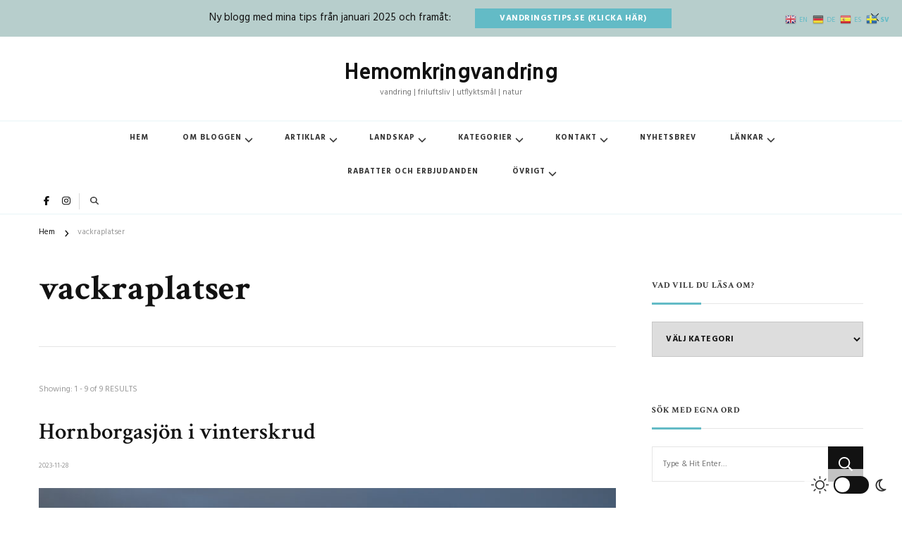

--- FILE ---
content_type: text/html; charset=UTF-8
request_url: https://hemomkringvandring.se/tag/vackraplatser/
body_size: 25981
content:
<!DOCTYPE html>
<html lang="sv-SE" prefix="og: http://ogp.me/ns#">
<head itemscope itemtype="https://schema.org/WebSite">
<meta charset="UTF-8">
<meta name="viewport" content="width=device-width, initial-scale=1">
<link rel="profile" href="https://gmpg.org/xfn/11">
<meta name='robots' content='index, follow, max-image-preview:large, max-snippet:-1, max-video-preview:-1' />
<style>img:is([sizes="auto" i], [sizes^="auto," i]) { contain-intrinsic-size: 3000px 1500px }</style>
<!-- This site is optimized with the Yoast SEO Premium plugin v26.1 (Yoast SEO v26.4) - https://yoast.com/wordpress/plugins/seo/ -->
<title>vackraplatser-arkiv &#8902; Hemomkringvandring</title>
<meta name="description" content="Hemomkringvandring" />
<link rel="canonical" href="https://hemomkringvandring.se/tag/vackraplatser/" />
<meta property="og:locale" content="sv_SE" />
<meta property="og:type" content="article" />
<meta property="og:title" content="vackraplatser-arkiv" />
<meta property="og:description" content="Hemomkringvandring" />
<meta property="og:url" content="https://hemomkringvandring.se/tag/vackraplatser/" />
<meta property="og:site_name" content="Hemomkringvandring" />
<meta property="og:image" content="https://hemomkringvandring.se/wp-content/uploads/2022/01/20220106_151649-02-scaled.jpeg" />
<meta property="og:image:width" content="2560" />
<meta property="og:image:height" content="1919" />
<meta property="og:image:type" content="image/jpeg" />
<meta name="twitter:card" content="summary_large_image" />
<script type="application/ld+json" class="yoast-schema-graph">{"@context":"https://schema.org","@graph":[{"@type":"CollectionPage","@id":"https://hemomkringvandring.se/tag/vackraplatser/","url":"https://hemomkringvandring.se/tag/vackraplatser/","name":"vackraplatser-arkiv &#8902; Hemomkringvandring","isPartOf":{"@id":"https://hemomkringvandring.se/#website"},"primaryImageOfPage":{"@id":"https://hemomkringvandring.se/tag/vackraplatser/#primaryimage"},"image":{"@id":"https://hemomkringvandring.se/tag/vackraplatser/#primaryimage"},"thumbnailUrl":"https://hemomkringvandring.se/wp-content/uploads/2023/11/Fotocred-Goran-Thomer.jpg","description":"Hemomkringvandring","breadcrumb":{"@id":"https://hemomkringvandring.se/tag/vackraplatser/#breadcrumb"},"inLanguage":"sv-SE"},{"@type":"ImageObject","inLanguage":"sv-SE","@id":"https://hemomkringvandring.se/tag/vackraplatser/#primaryimage","url":"https://hemomkringvandring.se/wp-content/uploads/2023/11/Fotocred-Goran-Thomer.jpg","contentUrl":"https://hemomkringvandring.se/wp-content/uploads/2023/11/Fotocred-Goran-Thomer.jpg","width":2048,"height":1365,"caption":"Underbart att vandra vid Hornborgasjön"},{"@type":"BreadcrumbList","@id":"https://hemomkringvandring.se/tag/vackraplatser/#breadcrumb","itemListElement":[{"@type":"ListItem","position":1,"name":"Hem","item":"https://hemomkringvandring.se/"},{"@type":"ListItem","position":2,"name":"vackraplatser"}]},{"@type":"WebSite","@id":"https://hemomkringvandring.se/#website","url":"https://hemomkringvandring.se/","name":"Hemomkringvandring","description":"vandring | friluftsliv | utflyktsmål | natur","publisher":{"@id":"https://hemomkringvandring.se/#organization"},"potentialAction":[{"@type":"SearchAction","target":{"@type":"EntryPoint","urlTemplate":"https://hemomkringvandring.se/?s={search_term_string}"},"query-input":{"@type":"PropertyValueSpecification","valueRequired":true,"valueName":"search_term_string"}}],"inLanguage":"sv-SE"},{"@type":"Organization","@id":"https://hemomkringvandring.se/#organization","name":"Hemomkringvandring","url":"https://hemomkringvandring.se/","logo":{"@type":"ImageObject","inLanguage":"sv-SE","@id":"https://hemomkringvandring.se/#/schema/logo/image/","url":"https://hemomkringvandring.se/wp-content/uploads/2021/11/cropped-Favicon-hemomkring-3.jpg","contentUrl":"https://hemomkringvandring.se/wp-content/uploads/2021/11/cropped-Favicon-hemomkring-3.jpg","width":512,"height":512,"caption":"Hemomkringvandring"},"image":{"@id":"https://hemomkringvandring.se/#/schema/logo/image/"},"sameAs":["https://www.facebook.com/hemomkringvandring","http://www.instagram.com/hemomkringvandring"]}]}</script>
<!-- / Yoast SEO Premium plugin. -->
<link rel='dns-prefetch' href='//www.googletagmanager.com' />
<link rel='dns-prefetch' href='//fonts.googleapis.com' />
<link rel="alternate" type="application/rss+xml" title="Hemomkringvandring &raquo; Webbflöde" href="https://hemomkringvandring.se/feed/" />
<link rel="alternate" type="application/rss+xml" title="Hemomkringvandring &raquo; Kommentarsflöde" href="https://hemomkringvandring.se/comments/feed/" />
<link rel="alternate" type="application/rss+xml" title="Hemomkringvandring &raquo; etikettflöde för vackraplatser" href="https://hemomkringvandring.se/tag/vackraplatser/feed/" />
<script type="text/javascript">
/* <![CDATA[ */
window._wpemojiSettings = {"baseUrl":"https:\/\/s.w.org\/images\/core\/emoji\/16.0.1\/72x72\/","ext":".png","svgUrl":"https:\/\/s.w.org\/images\/core\/emoji\/16.0.1\/svg\/","svgExt":".svg","source":{"concatemoji":"https:\/\/hemomkringvandring.se\/wp-includes\/js\/wp-emoji-release.min.js"}};
/*! This file is auto-generated */
!function(s,n){var o,i,e;function c(e){try{var t={supportTests:e,timestamp:(new Date).valueOf()};sessionStorage.setItem(o,JSON.stringify(t))}catch(e){}}function p(e,t,n){e.clearRect(0,0,e.canvas.width,e.canvas.height),e.fillText(t,0,0);var t=new Uint32Array(e.getImageData(0,0,e.canvas.width,e.canvas.height).data),a=(e.clearRect(0,0,e.canvas.width,e.canvas.height),e.fillText(n,0,0),new Uint32Array(e.getImageData(0,0,e.canvas.width,e.canvas.height).data));return t.every(function(e,t){return e===a[t]})}function u(e,t){e.clearRect(0,0,e.canvas.width,e.canvas.height),e.fillText(t,0,0);for(var n=e.getImageData(16,16,1,1),a=0;a<n.data.length;a++)if(0!==n.data[a])return!1;return!0}function f(e,t,n,a){switch(t){case"flag":return n(e,"\ud83c\udff3\ufe0f\u200d\u26a7\ufe0f","\ud83c\udff3\ufe0f\u200b\u26a7\ufe0f")?!1:!n(e,"\ud83c\udde8\ud83c\uddf6","\ud83c\udde8\u200b\ud83c\uddf6")&&!n(e,"\ud83c\udff4\udb40\udc67\udb40\udc62\udb40\udc65\udb40\udc6e\udb40\udc67\udb40\udc7f","\ud83c\udff4\u200b\udb40\udc67\u200b\udb40\udc62\u200b\udb40\udc65\u200b\udb40\udc6e\u200b\udb40\udc67\u200b\udb40\udc7f");case"emoji":return!a(e,"\ud83e\udedf")}return!1}function g(e,t,n,a){var r="undefined"!=typeof WorkerGlobalScope&&self instanceof WorkerGlobalScope?new OffscreenCanvas(300,150):s.createElement("canvas"),o=r.getContext("2d",{willReadFrequently:!0}),i=(o.textBaseline="top",o.font="600 32px Arial",{});return e.forEach(function(e){i[e]=t(o,e,n,a)}),i}function t(e){var t=s.createElement("script");t.src=e,t.defer=!0,s.head.appendChild(t)}"undefined"!=typeof Promise&&(o="wpEmojiSettingsSupports",i=["flag","emoji"],n.supports={everything:!0,everythingExceptFlag:!0},e=new Promise(function(e){s.addEventListener("DOMContentLoaded",e,{once:!0})}),new Promise(function(t){var n=function(){try{var e=JSON.parse(sessionStorage.getItem(o));if("object"==typeof e&&"number"==typeof e.timestamp&&(new Date).valueOf()<e.timestamp+604800&&"object"==typeof e.supportTests)return e.supportTests}catch(e){}return null}();if(!n){if("undefined"!=typeof Worker&&"undefined"!=typeof OffscreenCanvas&&"undefined"!=typeof URL&&URL.createObjectURL&&"undefined"!=typeof Blob)try{var e="postMessage("+g.toString()+"("+[JSON.stringify(i),f.toString(),p.toString(),u.toString()].join(",")+"));",a=new Blob([e],{type:"text/javascript"}),r=new Worker(URL.createObjectURL(a),{name:"wpTestEmojiSupports"});return void(r.onmessage=function(e){c(n=e.data),r.terminate(),t(n)})}catch(e){}c(n=g(i,f,p,u))}t(n)}).then(function(e){for(var t in e)n.supports[t]=e[t],n.supports.everything=n.supports.everything&&n.supports[t],"flag"!==t&&(n.supports.everythingExceptFlag=n.supports.everythingExceptFlag&&n.supports[t]);n.supports.everythingExceptFlag=n.supports.everythingExceptFlag&&!n.supports.flag,n.DOMReady=!1,n.readyCallback=function(){n.DOMReady=!0}}).then(function(){return e}).then(function(){var e;n.supports.everything||(n.readyCallback(),(e=n.source||{}).concatemoji?t(e.concatemoji):e.wpemoji&&e.twemoji&&(t(e.twemoji),t(e.wpemoji)))}))}((window,document),window._wpemojiSettings);
/* ]]> */
</script>
<style id='wp-emoji-styles-inline-css' type='text/css'>
img.wp-smiley, img.emoji {
display: inline !important;
border: none !important;
box-shadow: none !important;
height: 1em !important;
width: 1em !important;
margin: 0 0.07em !important;
vertical-align: -0.1em !important;
background: none !important;
padding: 0 !important;
}
</style>
<!-- <link rel='stylesheet' id='wp-block-library-css' href='https://hemomkringvandring.se/wp-includes/css/dist/block-library/style.min.css' type='text/css' media='all' /> -->
<link rel="stylesheet" type="text/css" href="//hemomkringvandring.se/wp-content/cache/wpfc-minified/8xoqr2xx/hjqds.css" media="all"/>
<style id='wp-block-library-theme-inline-css' type='text/css'>
.wp-block-audio :where(figcaption){color:#555;font-size:13px;text-align:center}.is-dark-theme .wp-block-audio :where(figcaption){color:#ffffffa6}.wp-block-audio{margin:0 0 1em}.wp-block-code{border:1px solid #ccc;border-radius:4px;font-family:Menlo,Consolas,monaco,monospace;padding:.8em 1em}.wp-block-embed :where(figcaption){color:#555;font-size:13px;text-align:center}.is-dark-theme .wp-block-embed :where(figcaption){color:#ffffffa6}.wp-block-embed{margin:0 0 1em}.blocks-gallery-caption{color:#555;font-size:13px;text-align:center}.is-dark-theme .blocks-gallery-caption{color:#ffffffa6}:root :where(.wp-block-image figcaption){color:#555;font-size:13px;text-align:center}.is-dark-theme :root :where(.wp-block-image figcaption){color:#ffffffa6}.wp-block-image{margin:0 0 1em}.wp-block-pullquote{border-bottom:4px solid;border-top:4px solid;color:currentColor;margin-bottom:1.75em}.wp-block-pullquote cite,.wp-block-pullquote footer,.wp-block-pullquote__citation{color:currentColor;font-size:.8125em;font-style:normal;text-transform:uppercase}.wp-block-quote{border-left:.25em solid;margin:0 0 1.75em;padding-left:1em}.wp-block-quote cite,.wp-block-quote footer{color:currentColor;font-size:.8125em;font-style:normal;position:relative}.wp-block-quote:where(.has-text-align-right){border-left:none;border-right:.25em solid;padding-left:0;padding-right:1em}.wp-block-quote:where(.has-text-align-center){border:none;padding-left:0}.wp-block-quote.is-large,.wp-block-quote.is-style-large,.wp-block-quote:where(.is-style-plain){border:none}.wp-block-search .wp-block-search__label{font-weight:700}.wp-block-search__button{border:1px solid #ccc;padding:.375em .625em}:where(.wp-block-group.has-background){padding:1.25em 2.375em}.wp-block-separator.has-css-opacity{opacity:.4}.wp-block-separator{border:none;border-bottom:2px solid;margin-left:auto;margin-right:auto}.wp-block-separator.has-alpha-channel-opacity{opacity:1}.wp-block-separator:not(.is-style-wide):not(.is-style-dots){width:100px}.wp-block-separator.has-background:not(.is-style-dots){border-bottom:none;height:1px}.wp-block-separator.has-background:not(.is-style-wide):not(.is-style-dots){height:2px}.wp-block-table{margin:0 0 1em}.wp-block-table td,.wp-block-table th{word-break:normal}.wp-block-table :where(figcaption){color:#555;font-size:13px;text-align:center}.is-dark-theme .wp-block-table :where(figcaption){color:#ffffffa6}.wp-block-video :where(figcaption){color:#555;font-size:13px;text-align:center}.is-dark-theme .wp-block-video :where(figcaption){color:#ffffffa6}.wp-block-video{margin:0 0 1em}:root :where(.wp-block-template-part.has-background){margin-bottom:0;margin-top:0;padding:1.25em 2.375em}
</style>
<style id='classic-theme-styles-inline-css' type='text/css'>
/*! This file is auto-generated */
.wp-block-button__link{color:#fff;background-color:#32373c;border-radius:9999px;box-shadow:none;text-decoration:none;padding:calc(.667em + 2px) calc(1.333em + 2px);font-size:1.125em}.wp-block-file__button{background:#32373c;color:#fff;text-decoration:none}
</style>
<style id='global-styles-inline-css' type='text/css'>
:root{--wp--preset--aspect-ratio--square: 1;--wp--preset--aspect-ratio--4-3: 4/3;--wp--preset--aspect-ratio--3-4: 3/4;--wp--preset--aspect-ratio--3-2: 3/2;--wp--preset--aspect-ratio--2-3: 2/3;--wp--preset--aspect-ratio--16-9: 16/9;--wp--preset--aspect-ratio--9-16: 9/16;--wp--preset--color--black: #000000;--wp--preset--color--cyan-bluish-gray: #abb8c3;--wp--preset--color--white: #ffffff;--wp--preset--color--pale-pink: #f78da7;--wp--preset--color--vivid-red: #cf2e2e;--wp--preset--color--luminous-vivid-orange: #ff6900;--wp--preset--color--luminous-vivid-amber: #fcb900;--wp--preset--color--light-green-cyan: #7bdcb5;--wp--preset--color--vivid-green-cyan: #00d084;--wp--preset--color--pale-cyan-blue: #8ed1fc;--wp--preset--color--vivid-cyan-blue: #0693e3;--wp--preset--color--vivid-purple: #9b51e0;--wp--preset--gradient--vivid-cyan-blue-to-vivid-purple: linear-gradient(135deg,rgba(6,147,227,1) 0%,rgb(155,81,224) 100%);--wp--preset--gradient--light-green-cyan-to-vivid-green-cyan: linear-gradient(135deg,rgb(122,220,180) 0%,rgb(0,208,130) 100%);--wp--preset--gradient--luminous-vivid-amber-to-luminous-vivid-orange: linear-gradient(135deg,rgba(252,185,0,1) 0%,rgba(255,105,0,1) 100%);--wp--preset--gradient--luminous-vivid-orange-to-vivid-red: linear-gradient(135deg,rgba(255,105,0,1) 0%,rgb(207,46,46) 100%);--wp--preset--gradient--very-light-gray-to-cyan-bluish-gray: linear-gradient(135deg,rgb(238,238,238) 0%,rgb(169,184,195) 100%);--wp--preset--gradient--cool-to-warm-spectrum: linear-gradient(135deg,rgb(74,234,220) 0%,rgb(151,120,209) 20%,rgb(207,42,186) 40%,rgb(238,44,130) 60%,rgb(251,105,98) 80%,rgb(254,248,76) 100%);--wp--preset--gradient--blush-light-purple: linear-gradient(135deg,rgb(255,206,236) 0%,rgb(152,150,240) 100%);--wp--preset--gradient--blush-bordeaux: linear-gradient(135deg,rgb(254,205,165) 0%,rgb(254,45,45) 50%,rgb(107,0,62) 100%);--wp--preset--gradient--luminous-dusk: linear-gradient(135deg,rgb(255,203,112) 0%,rgb(199,81,192) 50%,rgb(65,88,208) 100%);--wp--preset--gradient--pale-ocean: linear-gradient(135deg,rgb(255,245,203) 0%,rgb(182,227,212) 50%,rgb(51,167,181) 100%);--wp--preset--gradient--electric-grass: linear-gradient(135deg,rgb(202,248,128) 0%,rgb(113,206,126) 100%);--wp--preset--gradient--midnight: linear-gradient(135deg,rgb(2,3,129) 0%,rgb(40,116,252) 100%);--wp--preset--font-size--small: 13px;--wp--preset--font-size--medium: 20px;--wp--preset--font-size--large: 36px;--wp--preset--font-size--x-large: 42px;--wp--preset--spacing--20: 0.44rem;--wp--preset--spacing--30: 0.67rem;--wp--preset--spacing--40: 1rem;--wp--preset--spacing--50: 1.5rem;--wp--preset--spacing--60: 2.25rem;--wp--preset--spacing--70: 3.38rem;--wp--preset--spacing--80: 5.06rem;--wp--preset--shadow--natural: 6px 6px 9px rgba(0, 0, 0, 0.2);--wp--preset--shadow--deep: 12px 12px 50px rgba(0, 0, 0, 0.4);--wp--preset--shadow--sharp: 6px 6px 0px rgba(0, 0, 0, 0.2);--wp--preset--shadow--outlined: 6px 6px 0px -3px rgba(255, 255, 255, 1), 6px 6px rgba(0, 0, 0, 1);--wp--preset--shadow--crisp: 6px 6px 0px rgba(0, 0, 0, 1);}:where(.is-layout-flex){gap: 0.5em;}:where(.is-layout-grid){gap: 0.5em;}body .is-layout-flex{display: flex;}.is-layout-flex{flex-wrap: wrap;align-items: center;}.is-layout-flex > :is(*, div){margin: 0;}body .is-layout-grid{display: grid;}.is-layout-grid > :is(*, div){margin: 0;}:where(.wp-block-columns.is-layout-flex){gap: 2em;}:where(.wp-block-columns.is-layout-grid){gap: 2em;}:where(.wp-block-post-template.is-layout-flex){gap: 1.25em;}:where(.wp-block-post-template.is-layout-grid){gap: 1.25em;}.has-black-color{color: var(--wp--preset--color--black) !important;}.has-cyan-bluish-gray-color{color: var(--wp--preset--color--cyan-bluish-gray) !important;}.has-white-color{color: var(--wp--preset--color--white) !important;}.has-pale-pink-color{color: var(--wp--preset--color--pale-pink) !important;}.has-vivid-red-color{color: var(--wp--preset--color--vivid-red) !important;}.has-luminous-vivid-orange-color{color: var(--wp--preset--color--luminous-vivid-orange) !important;}.has-luminous-vivid-amber-color{color: var(--wp--preset--color--luminous-vivid-amber) !important;}.has-light-green-cyan-color{color: var(--wp--preset--color--light-green-cyan) !important;}.has-vivid-green-cyan-color{color: var(--wp--preset--color--vivid-green-cyan) !important;}.has-pale-cyan-blue-color{color: var(--wp--preset--color--pale-cyan-blue) !important;}.has-vivid-cyan-blue-color{color: var(--wp--preset--color--vivid-cyan-blue) !important;}.has-vivid-purple-color{color: var(--wp--preset--color--vivid-purple) !important;}.has-black-background-color{background-color: var(--wp--preset--color--black) !important;}.has-cyan-bluish-gray-background-color{background-color: var(--wp--preset--color--cyan-bluish-gray) !important;}.has-white-background-color{background-color: var(--wp--preset--color--white) !important;}.has-pale-pink-background-color{background-color: var(--wp--preset--color--pale-pink) !important;}.has-vivid-red-background-color{background-color: var(--wp--preset--color--vivid-red) !important;}.has-luminous-vivid-orange-background-color{background-color: var(--wp--preset--color--luminous-vivid-orange) !important;}.has-luminous-vivid-amber-background-color{background-color: var(--wp--preset--color--luminous-vivid-amber) !important;}.has-light-green-cyan-background-color{background-color: var(--wp--preset--color--light-green-cyan) !important;}.has-vivid-green-cyan-background-color{background-color: var(--wp--preset--color--vivid-green-cyan) !important;}.has-pale-cyan-blue-background-color{background-color: var(--wp--preset--color--pale-cyan-blue) !important;}.has-vivid-cyan-blue-background-color{background-color: var(--wp--preset--color--vivid-cyan-blue) !important;}.has-vivid-purple-background-color{background-color: var(--wp--preset--color--vivid-purple) !important;}.has-black-border-color{border-color: var(--wp--preset--color--black) !important;}.has-cyan-bluish-gray-border-color{border-color: var(--wp--preset--color--cyan-bluish-gray) !important;}.has-white-border-color{border-color: var(--wp--preset--color--white) !important;}.has-pale-pink-border-color{border-color: var(--wp--preset--color--pale-pink) !important;}.has-vivid-red-border-color{border-color: var(--wp--preset--color--vivid-red) !important;}.has-luminous-vivid-orange-border-color{border-color: var(--wp--preset--color--luminous-vivid-orange) !important;}.has-luminous-vivid-amber-border-color{border-color: var(--wp--preset--color--luminous-vivid-amber) !important;}.has-light-green-cyan-border-color{border-color: var(--wp--preset--color--light-green-cyan) !important;}.has-vivid-green-cyan-border-color{border-color: var(--wp--preset--color--vivid-green-cyan) !important;}.has-pale-cyan-blue-border-color{border-color: var(--wp--preset--color--pale-cyan-blue) !important;}.has-vivid-cyan-blue-border-color{border-color: var(--wp--preset--color--vivid-cyan-blue) !important;}.has-vivid-purple-border-color{border-color: var(--wp--preset--color--vivid-purple) !important;}.has-vivid-cyan-blue-to-vivid-purple-gradient-background{background: var(--wp--preset--gradient--vivid-cyan-blue-to-vivid-purple) !important;}.has-light-green-cyan-to-vivid-green-cyan-gradient-background{background: var(--wp--preset--gradient--light-green-cyan-to-vivid-green-cyan) !important;}.has-luminous-vivid-amber-to-luminous-vivid-orange-gradient-background{background: var(--wp--preset--gradient--luminous-vivid-amber-to-luminous-vivid-orange) !important;}.has-luminous-vivid-orange-to-vivid-red-gradient-background{background: var(--wp--preset--gradient--luminous-vivid-orange-to-vivid-red) !important;}.has-very-light-gray-to-cyan-bluish-gray-gradient-background{background: var(--wp--preset--gradient--very-light-gray-to-cyan-bluish-gray) !important;}.has-cool-to-warm-spectrum-gradient-background{background: var(--wp--preset--gradient--cool-to-warm-spectrum) !important;}.has-blush-light-purple-gradient-background{background: var(--wp--preset--gradient--blush-light-purple) !important;}.has-blush-bordeaux-gradient-background{background: var(--wp--preset--gradient--blush-bordeaux) !important;}.has-luminous-dusk-gradient-background{background: var(--wp--preset--gradient--luminous-dusk) !important;}.has-pale-ocean-gradient-background{background: var(--wp--preset--gradient--pale-ocean) !important;}.has-electric-grass-gradient-background{background: var(--wp--preset--gradient--electric-grass) !important;}.has-midnight-gradient-background{background: var(--wp--preset--gradient--midnight) !important;}.has-small-font-size{font-size: var(--wp--preset--font-size--small) !important;}.has-medium-font-size{font-size: var(--wp--preset--font-size--medium) !important;}.has-large-font-size{font-size: var(--wp--preset--font-size--large) !important;}.has-x-large-font-size{font-size: var(--wp--preset--font-size--x-large) !important;}
:where(.wp-block-post-template.is-layout-flex){gap: 1.25em;}:where(.wp-block-post-template.is-layout-grid){gap: 1.25em;}
:where(.wp-block-columns.is-layout-flex){gap: 2em;}:where(.wp-block-columns.is-layout-grid){gap: 2em;}
:root :where(.wp-block-pullquote){font-size: 1.5em;line-height: 1.6;}
</style>
<!-- <link rel='stylesheet' id='blossomthemes-email-newsletter-css' href='https://hemomkringvandring.se/wp-content/plugins/blossomthemes-email-newsletter/public/css/blossomthemes-email-newsletter-public.min.css' type='text/css' media='all' /> -->
<!-- <link rel='stylesheet' id='raratheme-companion-css' href='https://hemomkringvandring.se/wp-content/plugins/raratheme-companion/public/css/raratheme-companion-public.min.css' type='text/css' media='all' /> -->
<!-- <link rel='stylesheet' id='owl-carousel-css' href='https://hemomkringvandring.se/wp-content/themes/chic-pro/css/owl.carousel.min.css' type='text/css' media='all' /> -->
<!-- <link rel='stylesheet' id='animate-css' href='https://hemomkringvandring.se/wp-content/themes/chic-pro/css/animate.min.css' type='text/css' media='all' /> -->
<link rel="stylesheet" type="text/css" href="//hemomkringvandring.se/wp-content/cache/wpfc-minified/fenszm9r/hjqds.css" media="all"/>
<link rel='stylesheet' id='chic-pro-google-fonts-css' href='https://fonts.googleapis.com/css?family=Hind%3A300%2Cregular%2C500%2C600%2C700%7CCrimson+Text%3Aregular%2Citalic%2C600%2C600italic%2C700%2C700italic%7CNanum+Gothic%3A800%7CHind%3Aregular' type='text/css' media='all' />
<!-- <link rel='stylesheet' id='chic-pro-css' href='https://hemomkringvandring.se/wp-content/themes/chic-pro/style.css' type='text/css' media='all' /> -->
<!-- <link rel='stylesheet' id='chic-pro-dark-mode-css' href='https://hemomkringvandring.se/wp-content/themes/chic-pro/css/darkmode.min.css' type='text/css' media='all' /> -->
<!-- <link rel='stylesheet' id='chic-pro-gutenberg-css' href='https://hemomkringvandring.se/wp-content/themes/chic-pro/css/gutenberg.min.css' type='text/css' media='all' /> -->
<!-- <link rel='stylesheet' id='jquery-fancybox-css' href='https://hemomkringvandring.se/wp-content/themes/chic-pro/css/jquery.fancybox.min.css' type='text/css' media='all' /> -->
<link rel="stylesheet" type="text/css" href="//hemomkringvandring.se/wp-content/cache/wpfc-minified/ey6d1rr/hjqds.css" media="all"/>
<script src='//hemomkringvandring.se/wp-content/cache/wpfc-minified/qm3t5vsk/hj903.js' type="text/javascript"></script>
<!-- <script type="text/javascript" src="https://hemomkringvandring.se/wp-includes/js/tinymce/tinymce.min.js" id="wp-tinymce-root-js"></script> -->
<!-- <script type="text/javascript" src="https://hemomkringvandring.se/wp-includes/js/tinymce/plugins/compat3x/plugin.min.js" id="wp-tinymce-js"></script> -->
<script type="text/javascript" id="jquery-core-js-extra">
/* <![CDATA[ */
var bten_ajax_data = {"ajaxurl":"https:\/\/hemomkringvandring.se\/wp-admin\/admin-ajax.php"};
/* ]]> */
</script>
<script src='//hemomkringvandring.se/wp-content/cache/wpfc-minified/kxy304r5/hjqds.js' type="text/javascript"></script>
<!-- <script type="text/javascript" src="https://hemomkringvandring.se/wp-includes/js/jquery/jquery.min.js" id="jquery-core-js"></script> -->
<!-- <script type="text/javascript" src="https://hemomkringvandring.se/wp-includes/js/jquery/jquery-migrate.min.js" id="jquery-migrate-js"></script> -->
<!-- Kodblock för ”Google-tagg (gtag.js)” tillagt av Site Kit -->
<!-- Kodblock för ”Google Analytics” tillagt av Site Kit -->
<script type="text/javascript" src="https://www.googletagmanager.com/gtag/js?id=G-VCMMK5X4DT" id="google_gtagjs-js" async></script>
<script type="text/javascript" id="google_gtagjs-js-after">
/* <![CDATA[ */
window.dataLayer = window.dataLayer || [];function gtag(){dataLayer.push(arguments);}
gtag("set","linker",{"domains":["hemomkringvandring.se"]});
gtag("js", new Date());
gtag("set", "developer_id.dZTNiMT", true);
gtag("config", "G-VCMMK5X4DT");
/* ]]> */
</script>
<link rel="https://api.w.org/" href="https://hemomkringvandring.se/wp-json/" /><link rel="alternate" title="JSON" type="application/json" href="https://hemomkringvandring.se/wp-json/wp/v2/tags/632" /><link rel="EditURI" type="application/rsd+xml" title="RSD" href="https://hemomkringvandring.se/xmlrpc.php?rsd" />
<meta name="generator" content="Site Kit by Google 1.166.0" /><meta property="og:title" content="vackraplatser" />
<meta property="og:type" content="website" />
<meta property="og:image" content="https://hemomkringvandring.se/wp-content/uploads/2021/11/cropped-Favicon-hemomkring-3.jpg" />
<meta property="og:description" content="vandring | friluftsliv | utflyktsmål | natur" />
<meta property="og:locale" content="sv_SE" />
<meta property="og:site_name" content="Hemomkringvandring" />
<meta name="twitter:card" content="summary" />
<!-- Metatagg för ”Google AdSense” tillagt av Site Kit -->
<meta name="google-adsense-platform-account" content="ca-host-pub-2644536267352236">
<meta name="google-adsense-platform-domain" content="sitekit.withgoogle.com">
<!-- Avslut av metatagg för ”Google AdSense” tillagd av Site Kit -->
<style type="text/css">.saboxplugin-wrap{-webkit-box-sizing:border-box;-moz-box-sizing:border-box;-ms-box-sizing:border-box;box-sizing:border-box;border:1px solid #eee;width:100%;clear:both;display:block;overflow:hidden;word-wrap:break-word;position:relative}.saboxplugin-wrap .saboxplugin-gravatar{float:left;padding:0 20px 20px 20px}.saboxplugin-wrap .saboxplugin-gravatar img{max-width:100px;height:auto;border-radius:0;}.saboxplugin-wrap .saboxplugin-authorname{font-size:18px;line-height:1;margin:20px 0 0 20px;display:block}.saboxplugin-wrap .saboxplugin-authorname a{text-decoration:none}.saboxplugin-wrap .saboxplugin-authorname a:focus{outline:0}.saboxplugin-wrap .saboxplugin-desc{display:block;margin:5px 20px}.saboxplugin-wrap .saboxplugin-desc a{text-decoration:underline}.saboxplugin-wrap .saboxplugin-desc p{margin:5px 0 12px}.saboxplugin-wrap .saboxplugin-web{margin:0 20px 15px;text-align:left}.saboxplugin-wrap .sab-web-position{text-align:right}.saboxplugin-wrap .saboxplugin-web a{color:#ccc;text-decoration:none}.saboxplugin-wrap .saboxplugin-socials{position:relative;display:block;background:#fcfcfc;padding:5px;border-top:1px solid #eee}.saboxplugin-wrap .saboxplugin-socials a svg{width:20px;height:20px}.saboxplugin-wrap .saboxplugin-socials a svg .st2{fill:#fff; transform-origin:center center;}.saboxplugin-wrap .saboxplugin-socials a svg .st1{fill:rgba(0,0,0,.3)}.saboxplugin-wrap .saboxplugin-socials a:hover{opacity:.8;-webkit-transition:opacity .4s;-moz-transition:opacity .4s;-o-transition:opacity .4s;transition:opacity .4s;box-shadow:none!important;-webkit-box-shadow:none!important}.saboxplugin-wrap .saboxplugin-socials .saboxplugin-icon-color{box-shadow:none;padding:0;border:0;-webkit-transition:opacity .4s;-moz-transition:opacity .4s;-o-transition:opacity .4s;transition:opacity .4s;display:inline-block;color:#fff;font-size:0;text-decoration:inherit;margin:5px;-webkit-border-radius:0;-moz-border-radius:0;-ms-border-radius:0;-o-border-radius:0;border-radius:0;overflow:hidden}.saboxplugin-wrap .saboxplugin-socials .saboxplugin-icon-grey{text-decoration:inherit;box-shadow:none;position:relative;display:-moz-inline-stack;display:inline-block;vertical-align:middle;zoom:1;margin:10px 5px;color:#444;fill:#444}.clearfix:after,.clearfix:before{content:' ';display:table;line-height:0;clear:both}.ie7 .clearfix{zoom:1}.saboxplugin-socials.sabox-colored .saboxplugin-icon-color .sab-twitch{border-color:#38245c}.saboxplugin-socials.sabox-colored .saboxplugin-icon-color .sab-behance{border-color:#003eb0}.saboxplugin-socials.sabox-colored .saboxplugin-icon-color .sab-deviantart{border-color:#036824}.saboxplugin-socials.sabox-colored .saboxplugin-icon-color .sab-digg{border-color:#00327c}.saboxplugin-socials.sabox-colored .saboxplugin-icon-color .sab-dribbble{border-color:#ba1655}.saboxplugin-socials.sabox-colored .saboxplugin-icon-color .sab-facebook{border-color:#1e2e4f}.saboxplugin-socials.sabox-colored .saboxplugin-icon-color .sab-flickr{border-color:#003576}.saboxplugin-socials.sabox-colored .saboxplugin-icon-color .sab-github{border-color:#264874}.saboxplugin-socials.sabox-colored .saboxplugin-icon-color .sab-google{border-color:#0b51c5}.saboxplugin-socials.sabox-colored .saboxplugin-icon-color .sab-html5{border-color:#902e13}.saboxplugin-socials.sabox-colored .saboxplugin-icon-color .sab-instagram{border-color:#1630aa}.saboxplugin-socials.sabox-colored .saboxplugin-icon-color .sab-linkedin{border-color:#00344f}.saboxplugin-socials.sabox-colored .saboxplugin-icon-color .sab-pinterest{border-color:#5b040e}.saboxplugin-socials.sabox-colored .saboxplugin-icon-color .sab-reddit{border-color:#992900}.saboxplugin-socials.sabox-colored .saboxplugin-icon-color .sab-rss{border-color:#a43b0a}.saboxplugin-socials.sabox-colored .saboxplugin-icon-color .sab-sharethis{border-color:#5d8420}.saboxplugin-socials.sabox-colored .saboxplugin-icon-color .sab-soundcloud{border-color:#995200}.saboxplugin-socials.sabox-colored .saboxplugin-icon-color .sab-spotify{border-color:#0f612c}.saboxplugin-socials.sabox-colored .saboxplugin-icon-color .sab-stackoverflow{border-color:#a95009}.saboxplugin-socials.sabox-colored .saboxplugin-icon-color .sab-steam{border-color:#006388}.saboxplugin-socials.sabox-colored .saboxplugin-icon-color .sab-user_email{border-color:#b84e05}.saboxplugin-socials.sabox-colored .saboxplugin-icon-color .sab-tumblr{border-color:#10151b}.saboxplugin-socials.sabox-colored .saboxplugin-icon-color .sab-twitter{border-color:#0967a0}.saboxplugin-socials.sabox-colored .saboxplugin-icon-color .sab-vimeo{border-color:#0d7091}.saboxplugin-socials.sabox-colored .saboxplugin-icon-color .sab-windows{border-color:#003f71}.saboxplugin-socials.sabox-colored .saboxplugin-icon-color .sab-whatsapp{border-color:#003f71}.saboxplugin-socials.sabox-colored .saboxplugin-icon-color .sab-wordpress{border-color:#0f3647}.saboxplugin-socials.sabox-colored .saboxplugin-icon-color .sab-yahoo{border-color:#14002d}.saboxplugin-socials.sabox-colored .saboxplugin-icon-color .sab-youtube{border-color:#900}.saboxplugin-socials.sabox-colored .saboxplugin-icon-color .sab-xing{border-color:#000202}.saboxplugin-socials.sabox-colored .saboxplugin-icon-color .sab-mixcloud{border-color:#2475a0}.saboxplugin-socials.sabox-colored .saboxplugin-icon-color .sab-vk{border-color:#243549}.saboxplugin-socials.sabox-colored .saboxplugin-icon-color .sab-medium{border-color:#00452c}.saboxplugin-socials.sabox-colored .saboxplugin-icon-color .sab-quora{border-color:#420e00}.saboxplugin-socials.sabox-colored .saboxplugin-icon-color .sab-meetup{border-color:#9b181c}.saboxplugin-socials.sabox-colored .saboxplugin-icon-color .sab-goodreads{border-color:#000}.saboxplugin-socials.sabox-colored .saboxplugin-icon-color .sab-snapchat{border-color:#999700}.saboxplugin-socials.sabox-colored .saboxplugin-icon-color .sab-500px{border-color:#00557f}.saboxplugin-socials.sabox-colored .saboxplugin-icon-color .sab-mastodont{border-color:#185886}.sabox-plus-item{margin-bottom:20px}@media screen and (max-width:480px){.saboxplugin-wrap{text-align:center}.saboxplugin-wrap .saboxplugin-gravatar{float:none;padding:20px 0;text-align:center;margin:0 auto;display:block}.saboxplugin-wrap .saboxplugin-gravatar img{float:none;display:inline-block;display:-moz-inline-stack;vertical-align:middle;zoom:1}.saboxplugin-wrap .saboxplugin-desc{margin:0 10px 20px;text-align:center}.saboxplugin-wrap .saboxplugin-authorname{text-align:center;margin:10px 0 20px}}body .saboxplugin-authorname a,body .saboxplugin-authorname a:hover{box-shadow:none;-webkit-box-shadow:none}a.sab-profile-edit{font-size:16px!important;line-height:1!important}.sab-edit-settings a,a.sab-profile-edit{color:#0073aa!important;box-shadow:none!important;-webkit-box-shadow:none!important}.sab-edit-settings{margin-right:15px;position:absolute;right:0;z-index:2;bottom:10px;line-height:20px}.sab-edit-settings i{margin-left:5px}.saboxplugin-socials{line-height:1!important}.rtl .saboxplugin-wrap .saboxplugin-gravatar{float:right}.rtl .saboxplugin-wrap .saboxplugin-authorname{display:flex;align-items:center}.rtl .saboxplugin-wrap .saboxplugin-authorname .sab-profile-edit{margin-right:10px}.rtl .sab-edit-settings{right:auto;left:0}img.sab-custom-avatar{max-width:75px;}.saboxplugin-wrap {border-color:#afafaf;}.saboxplugin-wrap .saboxplugin-socials {border-color:#afafaf;}.saboxplugin-wrap .saboxplugin-gravatar img {-webkit-border-radius:50%;-moz-border-radius:50%;-ms-border-radius:50%;-o-border-radius:50%;border-radius:50%;}.saboxplugin-wrap .saboxplugin-gravatar img {-webkit-border-radius:50%;-moz-border-radius:50%;-ms-border-radius:50%;-o-border-radius:50%;border-radius:50%;}.saboxplugin-wrap .saboxplugin-socials .saboxplugin-icon-color .st1 {display: none;}.saboxplugin-wrap .saboxplugin-socials{background-color:#ffffff;}.saboxplugin-wrap {background-color:#ffffff;}.saboxplugin-wrap .saboxplugin-desc p, .saboxplugin-wrap .saboxplugin-desc  {color:#000000 !important;}.saboxplugin-wrap .saboxplugin-desc a {color:#dd9933 !important;}.saboxplugin-wrap .saboxplugin-socials .saboxplugin-icon-grey {color:#000000; fill:#000000;}.saboxplugin-wrap .saboxplugin-authorname a,.saboxplugin-wrap .saboxplugin-authorname span {color:#000000;}.saboxplugin-wrap {margin-top:3px; margin-bottom:3px; padding: 1px 0px }.saboxplugin-wrap .saboxplugin-authorname {font-size:18px; line-height:25px;}.saboxplugin-wrap .saboxplugin-desc p, .saboxplugin-wrap .saboxplugin-desc {font-size:14px !important; line-height:21px !important;}.saboxplugin-wrap .saboxplugin-web {font-size:14px;}.saboxplugin-wrap .saboxplugin-socials a svg {width:30px;height:30px;}</style><link rel="icon" href="https://hemomkringvandring.se/wp-content/uploads/2021/11/cropped-Favicon-hemomkring-3-32x32.jpg" sizes="32x32" />
<link rel="icon" href="https://hemomkringvandring.se/wp-content/uploads/2021/11/cropped-Favicon-hemomkring-3-192x192.jpg" sizes="192x192" />
<link rel="apple-touch-icon" href="https://hemomkringvandring.se/wp-content/uploads/2021/11/cropped-Favicon-hemomkring-3-180x180.jpg" />
<meta name="msapplication-TileImage" content="https://hemomkringvandring.se/wp-content/uploads/2021/11/cropped-Favicon-hemomkring-3-270x270.jpg" />
<style type='text/css' media='all'>     
.content-newsletter .blossomthemes-email-newsletter-wrapper.bg-img:after,
.widget_blossomthemes_email_newsletter_widget .blossomthemes-email-newsletter-wrapper:after{
background: rgba(99, 187, 198, 0.8);    }
/*Typography*/
body,
button,
input,
select,
optgroup,
textarea{
font-family : Hind;
font-size   : 15px;        
}
:root {
--primary-font: Hind;
--secondary-font: Crimson Text;
--primary-color: #63bbc6;
--primary-color-rgb: 99, 187, 198;
}
.site-branding .site-title-wrap .site-title{
font-size   : 30px;
font-family : Nanum Gothic;
font-weight : 800;
font-style  : normal;
}
.site-branding .site-title-wrap .site-title a{
color: #121212;
}
.custom-logo-link img{
width: 70px;
max-width: 100%;
}
/*Typography*/
#primary .post .entry-content h1,
#primary .page .entry-content h1{
font-family: Hind;
font-size: 30px;        
}
#primary .post .entry-content h2,
#primary .page .entry-content h2{
font-family: Hind;
font-size: 24px;
}
#primary .post .entry-content h3,
#primary .page .entry-content h3{
font-family: Hind;
font-size: 20px;
}
#primary .post .entry-content h4,
#primary .page .entry-content h4{
font-family: Hind;
font-size: 15px;
}
#primary .post .entry-content h5,
#primary .page .entry-content h5{
font-family: Hind;
font-size: 14px;
}
#primary .post .entry-content h6,
#primary .page .entry-content h6{
font-family: Hind;
font-size: 12px;
}
.comment-body .reply .comment-reply-link:hover:before {
background-image: url('data:image/svg+xml; utf-8, <svg xmlns="http://www.w3.org/2000/svg" width="18" height="15" viewBox="0 0 18 15"><path d="M934,147.2a11.941,11.941,0,0,1,7.5,3.7,16.063,16.063,0,0,1,3.5,7.3c-2.4-3.4-6.1-5.1-11-5.1v4.1l-7-7,7-7Z" transform="translate(-927 -143.2)" fill="%2363bbc6"/></svg>');
}
.site-header.style-five .header-mid .search-form .search-submit:hover {
background-image: url('data:image/svg+xml; utf-8, <svg xmlns="http://www.w3.org/2000/svg" viewBox="0 0 512 512"><path fill="%2363bbc6" d="M508.5 468.9L387.1 347.5c-2.3-2.3-5.3-3.5-8.5-3.5h-13.2c31.5-36.5 50.6-84 50.6-136C416 93.1 322.9 0 208 0S0 93.1 0 208s93.1 208 208 208c52 0 99.5-19.1 136-50.6v13.2c0 3.2 1.3 6.2 3.5 8.5l121.4 121.4c4.7 4.7 12.3 4.7 17 0l22.6-22.6c4.7-4.7 4.7-12.3 0-17zM208 368c-88.4 0-160-71.6-160-160S119.6 48 208 48s160 71.6 160 160-71.6 160-160 160z"></path></svg>');
}
.site-header.style-seven .header-bottom .search-form .search-submit:hover {
background-image: url('data:image/svg+xml; utf-8, <svg xmlns="http://www.w3.org/2000/svg" viewBox="0 0 512 512"><path fill="%2363bbc6" d="M508.5 468.9L387.1 347.5c-2.3-2.3-5.3-3.5-8.5-3.5h-13.2c31.5-36.5 50.6-84 50.6-136C416 93.1 322.9 0 208 0S0 93.1 0 208s93.1 208 208 208c52 0 99.5-19.1 136-50.6v13.2c0 3.2 1.3 6.2 3.5 8.5l121.4 121.4c4.7 4.7 12.3 4.7 17 0l22.6-22.6c4.7-4.7 4.7-12.3 0-17zM208 368c-88.4 0-160-71.6-160-160S119.6 48 208 48s160 71.6 160 160-71.6 160-160 160z"></path></svg>');
}
.site-header.style-fourteen .search-form .search-submit:hover {
background-image: url('data:image/svg+xml; utf-8, <svg xmlns="http://www.w3.org/2000/svg" viewBox="0 0 512 512"><path fill="%2363bbc6" d="M508.5 468.9L387.1 347.5c-2.3-2.3-5.3-3.5-8.5-3.5h-13.2c31.5-36.5 50.6-84 50.6-136C416 93.1 322.9 0 208 0S0 93.1 0 208s93.1 208 208 208c52 0 99.5-19.1 136-50.6v13.2c0 3.2 1.3 6.2 3.5 8.5l121.4 121.4c4.7 4.7 12.3 4.7 17 0l22.6-22.6c4.7-4.7 4.7-12.3 0-17zM208 368c-88.4 0-160-71.6-160-160S119.6 48 208 48s160 71.6 160 160-71.6 160-160 160z"></path></svg>');
}
.search-results .content-area > .page-header .search-submit:hover {
background-image: url('data:image/svg+xml; utf-8, <svg xmlns="http://www.w3.org/2000/svg" viewBox="0 0 512 512"><path fill="%2363bbc6" d="M508.5 468.9L387.1 347.5c-2.3-2.3-5.3-3.5-8.5-3.5h-13.2c31.5-36.5 50.6-84 50.6-136C416 93.1 322.9 0 208 0S0 93.1 0 208s93.1 208 208 208c52 0 99.5-19.1 136-50.6v13.2c0 3.2 1.3 6.2 3.5 8.5l121.4 121.4c4.7 4.7 12.3 4.7 17 0l22.6-22.6c4.7-4.7 4.7-12.3 0-17zM208 368c-88.4 0-160-71.6-160-160S119.6 48 208 48s160 71.6 160 160-71.6 160-160 160z"></path></svg>');
}
.sticky-t-bar .sticky-bar-content {
background: #b7cecc;
}
.sticky-t-bar .sticky-bar-content {
color: #121212;
}
</style></head>
<body data-rsssl=1 class="archive tag tag-vackraplatser tag-632 wp-embed-responsive wp-theme-chic-pro hfeed post-layout-one chic-pro-has-blocks travel_voyage rightsidebar" itemscope itemtype="https://schema.org/WebPage">
<div id="page" class="site">
<a class="skip-link" href="#content">Skip to Content</a>
<div class="chic-dark-mode-toggle">
<div class="chic-light-dark-toggle">
<svg version="1.1" xmlns="http://www.w3.org/2000/svg" xmlns:xlink="http://www.w3.org/1999/xlink" x="0px" y="0px" viewBox="0 0 219.786 219.786" style="enable-background:new 0 0 219.786 219.786;" xml:space="preserve"><path d="M109.881,183.46c-4.142,0-7.5,3.358-7.5,7.5v21.324c0,4.142,3.358,7.5,7.5,7.5c4.143,0,7.5-3.358,7.5-7.5V190.96   C117.381,186.817,114.023,183.46,109.881,183.46z"/><path d="M109.881,36.329c4.143,0,7.5-3.358,7.5-7.5V7.503c0-4.142-3.357-7.5-7.5-7.5c-4.142,0-7.5,3.358-7.5,7.5v21.326   C102.381,32.971,105.739,36.329,109.881,36.329z"/><path d="M47.269,161.909l-15.084,15.076c-2.93,2.928-2.931,7.677-0.003,10.606c1.465,1.465,3.385,2.198,5.305,2.198   c1.919,0,3.837-0.732,5.302-2.195l15.084-15.076c2.93-2.928,2.931-7.677,0.003-10.606   C54.946,158.982,50.198,158.982,47.269,161.909z"/><path d="M167.208,60.067c1.919,0,3.838-0.732,5.303-2.196l15.082-15.076c2.929-2.929,2.93-7.677,0.002-10.607   c-2.929-2.93-7.677-2.931-10.607-0.001l-15.082,15.076c-2.929,2.928-2.93,7.677-0.002,10.606   C163.368,59.335,165.288,60.067,167.208,60.067z"/><path d="M36.324,109.895c0-4.142-3.358-7.5-7.5-7.5H7.5c-4.142,0-7.5,3.358-7.5,7.5c0,4.142,3.358,7.5,7.5,7.5h21.324   C32.966,117.395,36.324,114.037,36.324,109.895z"/><path d="M212.286,102.395h-21.334c-4.143,0-7.5,3.358-7.5,7.5c0,4.142,3.357,7.5,7.5,7.5h21.334c4.143,0,7.5-3.358,7.5-7.5   C219.786,105.754,216.429,102.395,212.286,102.395z"/><path d="M47.267,57.871c1.464,1.464,3.384,2.196,5.303,2.196c1.919,0,3.839-0.732,5.303-2.196c2.929-2.929,2.929-7.678,0-10.607   L42.797,32.188c-2.929-2.929-7.678-2.929-10.606,0c-2.929,2.929-2.929,7.678,0,10.606L47.267,57.871z"/><path d="M172.52,161.911c-2.929-2.929-7.678-2.93-10.607-0.001c-2.93,2.929-2.93,7.678-0.001,10.606l15.074,15.076   c1.465,1.465,3.384,2.197,5.304,2.197c1.919,0,3.839-0.732,5.303-2.196c2.93-2.929,2.93-7.678,0.001-10.606L172.52,161.911z"/><path d="M109.889,51.518c-32.187,0-58.373,26.188-58.373,58.377c0,32.188,26.186,58.375,58.373,58.375   c32.19,0,58.378-26.187,58.378-58.375C168.267,77.706,142.078,51.518,109.889,51.518z M109.889,153.27   c-23.916,0-43.373-19.458-43.373-43.375c0-23.918,19.457-43.377,43.373-43.377c23.919,0,43.378,19.459,43.378,43.377   C153.267,133.812,133.808,153.27,109.889,153.27z"/></svg>
<input type="checkbox" name="checkbox" id="chic-light-dark-toggle-btn">
<label class="chic-light-dark-toggle-label" for="chic-light-dark-toggle-btn"></label>
<i class="far fa-moon"></i>
</div><!-- .light-dark-toggle -->
</div>
<div class="sticky-t-bar active">
<div class="sticky-bar-content">
<div class="container">
Ny blogg med mina tips från januari 2025 och framåt:<a class="btn-readmore" href="https://vandringstips.se/" target="_blank">vandringstips.se (klicka här)</a> 
</div>
</div>
<button class="close"></button>
</div><header id="masthead" class="site-header style-three" itemscope itemtype="http://schema.org/WPHeader">
<div class="header-mid">
<div class="container">
<div class="site-branding" itemscope itemtype="http://schema.org/Organization">  
<div class="site-logo">
</div>
<div class="site-title-wrap">                    <p class="site-title" itemprop="name"><a href="https://hemomkringvandring.se/" rel="home" itemprop="url">Hemomkringvandring</a></p>
<p class="site-description" itemprop="description">vandring | friluftsliv | utflyktsmål | natur</p>
</div>        </div>    
</div>
</div><!-- .header-mid -->
<div class="header-bottom">
<div class="container">
<nav id="site-navigation" class="main-navigation" itemscope itemtype="http://schema.org/SiteNavigationElement">
<button class="toggle-btn">
<span class="toggle-bar"></span>
<span class="toggle-bar"></span>
<span class="toggle-bar"></span>
</button>
<div class="menu-meny-2-container"><ul id="primary-menu" class="nav-menu"><li id="menu-item-2701" class="menu-item menu-item-type-custom menu-item-object-custom menu-item-home menu-item-2701"><a href="https://hemomkringvandring.se/">Hem</a></li>
<li id="menu-item-2709" class="menu-item menu-item-type-post_type menu-item-object-page menu-item-has-children menu-item-2709"><a href="https://hemomkringvandring.se/om-bloggen-hemomkringvandring/">Om bloggen</a>
<ul class="sub-menu">
<li id="menu-item-2927" class="menu-item menu-item-type-post_type menu-item-object-page menu-item-2927"><a href="https://hemomkringvandring.se/om-bloggen-hemomkringvandring/">Syftet med bloggen</a></li>
<li id="menu-item-6531" class="menu-item menu-item-type-post_type menu-item-object-page menu-item-6531"><a href="https://hemomkringvandring.se/om-bloggen-hemomkringvandring/instagram/">Instagram</a></li>
<li id="menu-item-22576" class="menu-item menu-item-type-post_type menu-item-object-page menu-item-22576"><a href="https://hemomkringvandring.se/ambassador-for-icebug/">Ambassadör för Icebug</a></li>
<li id="menu-item-17516" class="menu-item menu-item-type-post_type menu-item-object-page menu-item-17516"><a href="https://hemomkringvandring.se/contact/">Kontakt</a></li>
</ul>
</li>
<li id="menu-item-17131" class="menu-item menu-item-type-custom menu-item-object-custom menu-item-has-children menu-item-17131"><a href="https://hemomkringvandring.se/artiklar/">Artiklar</a>
<ul class="sub-menu">
<li id="menu-item-23835" class="menu-item menu-item-type-post_type menu-item-object-post menu-item-23835"><a href="https://hemomkringvandring.se/2023/04/24/vattenrening-pa-vandring-vattenreningsskola/">Vattenrening &#8211; hur gör man?</a></li>
<li id="menu-item-16318" class="menu-item menu-item-type-post_type menu-item-object-post menu-item-16318"><a href="https://hemomkringvandring.se/2021/10/20/smaktest/">Smaktest friluftsmat</a></li>
<li id="menu-item-20867" class="menu-item menu-item-type-post_type menu-item-object-post menu-item-20867"><a href="https://hemomkringvandring.se/2022/08/24/allt-du-behover-veta-for-att-sova-ute/">Allt du behöver veta för att sova ute</a></li>
<li id="menu-item-21184" class="menu-item menu-item-type-post_type menu-item-object-post menu-item-21184"><a href="https://hemomkringvandring.se/2022/09/07/icebug-xperience-west-coast-trail-2022-2/">Icebug Xperience 2022</a></li>
<li id="menu-item-18894" class="menu-item menu-item-type-post_type menu-item-object-post menu-item-18894"><a href="https://hemomkringvandring.se/2022/05/23/allt-for-en-myggfri-sommar/">Allt för en myggfri sommar</a></li>
<li id="menu-item-17133" class="menu-item menu-item-type-post_type menu-item-object-post menu-item-17133"><a href="https://hemomkringvandring.se/2020/11/26/min-karta-ett-app-tips-fran-mig/">Min karta – bra app</a></li>
</ul>
</li>
<li id="menu-item-3311" class="menu-item menu-item-type-taxonomy menu-item-object-category menu-item-has-children menu-item-3311"><a href="https://hemomkringvandring.se/landskap/">Landskap</a>
<ul class="sub-menu">
<li id="menu-item-3313" class="menu-item menu-item-type-taxonomy menu-item-object-category menu-item-has-children menu-item-3313"><a href="https://hemomkringvandring.se/landskap/bohuslan/">Bohuslän</a>
<ul class="sub-menu">
<li id="menu-item-22714" class="menu-item menu-item-type-taxonomy menu-item-object-category menu-item-22714"><a href="https://hemomkringvandring.se/vandringsleder/bohusleden/">Bohusleden</a></li>
<li id="menu-item-21201" class="menu-item menu-item-type-taxonomy menu-item-object-category menu-item-21201"><a href="https://hemomkringvandring.se/vandringsleder/kuststigen/">Kuststigen</a></li>
<li id="menu-item-21202" class="menu-item menu-item-type-taxonomy menu-item-object-category menu-item-has-children menu-item-21202"><a href="https://hemomkringvandring.se/orust-ovriga-leder/">Orust</a>
<ul class="sub-menu">
<li id="menu-item-22691" class="menu-item menu-item-type-taxonomy menu-item-object-category menu-item-22691"><a href="https://hemomkringvandring.se/orust-naturguide/">Orust Naturguide</a></li>
<li id="menu-item-22692" class="menu-item menu-item-type-taxonomy menu-item-object-category menu-item-22692"><a href="https://hemomkringvandring.se/orustforslaget-361/">Orustförslaget 361</a></li>
<li id="menu-item-22703" class="menu-item menu-item-type-taxonomy menu-item-object-category menu-item-22703"><a href="https://hemomkringvandring.se/vandringsleder/orust-tvars/">Orust Tvärs</a></li>
<li id="menu-item-22705" class="menu-item menu-item-type-taxonomy menu-item-object-category menu-item-22705"><a href="https://hemomkringvandring.se/vandringsleder/pilgrimsled-orust/">Pilgrimsled Orust</a></li>
<li id="menu-item-22706" class="menu-item menu-item-type-taxonomy menu-item-object-category menu-item-22706"><a href="https://hemomkringvandring.se/vandringsleder/porsnasleden/">Porsnäsleden</a></li>
</ul>
</li>
<li id="menu-item-22708" class="menu-item menu-item-type-taxonomy menu-item-object-category menu-item-22708"><a href="https://hemomkringvandring.se/vandringsleder/soteleden/">Soteleden</a></li>
<li id="menu-item-21190" class="menu-item menu-item-type-taxonomy menu-item-object-category menu-item-21190"><a href="https://hemomkringvandring.se/svartedalen/">Svartedalen</a></li>
<li id="menu-item-21211" class="menu-item menu-item-type-taxonomy menu-item-object-category menu-item-has-children menu-item-21211"><a href="https://hemomkringvandring.se/tjorn/">Tjörn</a>
<ul class="sub-menu">
<li id="menu-item-21189" class="menu-item menu-item-type-taxonomy menu-item-object-category menu-item-21189"><a href="https://hemomkringvandring.se/sundsby/">Sundsby, Tjörn</a></li>
</ul>
</li>
</ul>
</li>
<li id="menu-item-3314" class="menu-item menu-item-type-taxonomy menu-item-object-category menu-item-3314"><a href="https://hemomkringvandring.se/landskap/dalarna/">Dalarna</a></li>
<li id="menu-item-22722" class="menu-item menu-item-type-taxonomy menu-item-object-category menu-item-has-children menu-item-22722"><a href="https://hemomkringvandring.se/landskap/dalsland/">Dalsland</a>
<ul class="sub-menu">
<li id="menu-item-22723" class="menu-item menu-item-type-taxonomy menu-item-object-category menu-item-22723"><a href="https://hemomkringvandring.se/vandringsleder/karolinerleden/">Karolinerleden</a></li>
<li id="menu-item-22721" class="menu-item menu-item-type-taxonomy menu-item-object-category menu-item-22721"><a href="https://hemomkringvandring.se/vandringsleder/kroppefjallsleden/">Kroppefjällsleden</a></li>
</ul>
</li>
<li id="menu-item-3619" class="menu-item menu-item-type-taxonomy menu-item-object-category menu-item-3619"><a href="https://hemomkringvandring.se/landskap/gotland/">Gotland</a></li>
<li id="menu-item-3315" class="menu-item menu-item-type-taxonomy menu-item-object-category menu-item-3315"><a href="https://hemomkringvandring.se/landskap/halsingland/">Hälsingland</a></li>
<li id="menu-item-20193" class="menu-item menu-item-type-taxonomy menu-item-object-category menu-item-20193"><a href="https://hemomkringvandring.se/landskap/harjedalen/">Härjedalen</a></li>
<li id="menu-item-5015" class="menu-item menu-item-type-taxonomy menu-item-object-category menu-item-5015"><a href="https://hemomkringvandring.se/landskap/jamtland/">Jämtland</a></li>
<li id="menu-item-3316" class="menu-item menu-item-type-taxonomy menu-item-object-category menu-item-3316"><a href="https://hemomkringvandring.se/landskap/narke/">Närke</a></li>
<li id="menu-item-3319" class="menu-item menu-item-type-taxonomy menu-item-object-category menu-item-3319"><a href="https://hemomkringvandring.se/landskap/skane/">Skåne</a></li>
<li id="menu-item-3320" class="menu-item menu-item-type-taxonomy menu-item-object-category menu-item-has-children menu-item-3320"><a href="https://hemomkringvandring.se/landskap/smaland/">Småland</a>
<ul class="sub-menu">
<li id="menu-item-22715" class="menu-item menu-item-type-taxonomy menu-item-object-category menu-item-22715"><a href="https://hemomkringvandring.se/vandringsleder/anebyleden/">Anebyleden</a></li>
<li id="menu-item-21208" class="menu-item menu-item-type-taxonomy menu-item-object-category menu-item-21208"><a href="https://hemomkringvandring.se/vandringsleder/hoglandsleden/">Höglandsleden</a></li>
<li id="menu-item-22718" class="menu-item menu-item-type-taxonomy menu-item-object-category menu-item-22718"><a href="https://hemomkringvandring.se/vandringsleder/john-bauer-leden/">John Bauer-leden</a></li>
<li id="menu-item-22700" class="menu-item menu-item-type-taxonomy menu-item-object-category menu-item-22700"><a href="https://hemomkringvandring.se/vandringsleder/malsannaleden/">Målsånnaleden</a></li>
<li id="menu-item-22707" class="menu-item menu-item-type-taxonomy menu-item-object-category menu-item-22707"><a href="https://hemomkringvandring.se/vandringsleder/sevedeleden/">Sevedeleden</a></li>
</ul>
</li>
<li id="menu-item-3321" class="menu-item menu-item-type-taxonomy menu-item-object-category menu-item-3321"><a href="https://hemomkringvandring.se/landskap/sodermanland/">Södermanland</a></li>
<li id="menu-item-3322" class="menu-item menu-item-type-taxonomy menu-item-object-category menu-item-3322"><a href="https://hemomkringvandring.se/landskap/uppland/">Uppland</a></li>
<li id="menu-item-3541" class="menu-item menu-item-type-taxonomy menu-item-object-category menu-item-3541"><a href="https://hemomkringvandring.se/landskap/vasterbotten/">Västerbotten</a></li>
<li id="menu-item-5895" class="menu-item menu-item-type-taxonomy menu-item-object-category menu-item-has-children menu-item-5895"><a href="https://hemomkringvandring.se/landskap/vastergotland/">Västergötland</a>
<ul class="sub-menu">
<li id="menu-item-22716" class="menu-item menu-item-type-taxonomy menu-item-object-category menu-item-22716"><a href="https://hemomkringvandring.se/vandringsleder/biosfarleden/">Biosfärleden</a></li>
<li id="menu-item-21207" class="menu-item menu-item-type-taxonomy menu-item-object-category menu-item-21207"><a href="https://hemomkringvandring.se/herrestadsfjallet/">Herrestadsfjället</a></li>
<li id="menu-item-22720" class="menu-item menu-item-type-taxonomy menu-item-object-category menu-item-22720"><a href="https://hemomkringvandring.se/vandringsleder/kinnekulleleden/">Kinnekulleleden</a></li>
<li id="menu-item-21199" class="menu-item menu-item-type-taxonomy menu-item-object-category menu-item-21199"><a href="https://hemomkringvandring.se/risveden/">Risveden</a></li>
<li id="menu-item-21195" class="menu-item menu-item-type-taxonomy menu-item-object-category menu-item-has-children menu-item-21195"><a href="https://hemomkringvandring.se/vattlefjall/">Vättlefjäll</a>
<ul class="sub-menu">
<li id="menu-item-17259" class="menu-item menu-item-type-taxonomy menu-item-object-category menu-item-17259"><a href="https://hemomkringvandring.se/vandringsleder/vattlefjallsleden/">Vättlefjällsleden</a></li>
<li id="menu-item-22701" class="menu-item menu-item-type-taxonomy menu-item-object-category menu-item-22701"><a href="https://hemomkringvandring.se/vandringsleder/mettjarnsleden/">Mettjärnsleden</a></li>
</ul>
</li>
</ul>
</li>
<li id="menu-item-3312" class="menu-item menu-item-type-taxonomy menu-item-object-category menu-item-has-children menu-item-3312"><a href="https://hemomkringvandring.se/landskap/angermanland/">Ångermanland</a>
<ul class="sub-menu">
<li id="menu-item-22717" class="menu-item menu-item-type-taxonomy menu-item-object-category menu-item-22717"><a href="https://hemomkringvandring.se/vandringsleder/hogakustenleden/">Högakustenleden</a></li>
</ul>
</li>
<li id="menu-item-3317" class="menu-item menu-item-type-taxonomy menu-item-object-category menu-item-has-children menu-item-3317"><a href="https://hemomkringvandring.se/landskap/oland/">Öland</a>
<ul class="sub-menu">
<li id="menu-item-22702" class="menu-item menu-item-type-taxonomy menu-item-object-category menu-item-22702"><a href="https://hemomkringvandring.se/vandringsleder/morbylangaleden/">Mörbylångaleden</a></li>
</ul>
</li>
<li id="menu-item-3318" class="menu-item menu-item-type-taxonomy menu-item-object-category menu-item-has-children menu-item-3318"><a href="https://hemomkringvandring.se/landskap/ostergotland/">Östergötland</a>
<ul class="sub-menu">
<li id="menu-item-22704" class="menu-item menu-item-type-taxonomy menu-item-object-category menu-item-22704"><a href="https://hemomkringvandring.se/vandringsleder/ostgotaleden/">Östgötaleden</a></li>
</ul>
</li>
</ul>
</li>
<li id="menu-item-21210" class="menu-item menu-item-type-custom menu-item-object-custom menu-item-home menu-item-has-children menu-item-21210"><a href="https://hemomkringvandring.se/">Kategorier</a>
<ul class="sub-menu">
<li id="menu-item-22638" class="menu-item menu-item-type-taxonomy menu-item-object-category menu-item-22638"><a href="https://hemomkringvandring.se/aktivitetsforslag/">Aktivitetsförslag</a></li>
<li id="menu-item-21205" class="menu-item menu-item-type-taxonomy menu-item-object-category menu-item-21205"><a href="https://hemomkringvandring.se/artiklar/">Artiklar</a></li>
<li id="menu-item-22641" class="menu-item menu-item-type-taxonomy menu-item-object-category menu-item-22641"><a href="https://hemomkringvandring.se/barnaktivitet/">Barn</a></li>
<li id="menu-item-22642" class="menu-item menu-item-type-taxonomy menu-item-object-category menu-item-22642"><a href="https://hemomkringvandring.se/blommor/">Blommor</a></li>
<li id="menu-item-21206" class="menu-item menu-item-type-taxonomy menu-item-object-category menu-item-21206"><a href="https://hemomkringvandring.se/boende/">Boende</a></li>
<li id="menu-item-22645" class="menu-item menu-item-type-taxonomy menu-item-object-category menu-item-22645"><a href="https://hemomkringvandring.se/dagliga-betraktelser/">Dagliga betraktelser</a></li>
<li id="menu-item-21209" class="menu-item menu-item-type-taxonomy menu-item-object-category menu-item-21209"><a href="https://hemomkringvandring.se/typ-av-vandring/fjall/">Fjäll &#8211; leder och utflyktsmål</a></li>
<li id="menu-item-22648" class="menu-item menu-item-type-taxonomy menu-item-object-category menu-item-22648"><a href="https://hemomkringvandring.se/fjarilar/">Fjärilar</a></li>
<li id="menu-item-22649" class="menu-item menu-item-type-taxonomy menu-item-object-category menu-item-22649"><a href="https://hemomkringvandring.se/fornminnen/">Fornminnen</a></li>
<li id="menu-item-22650" class="menu-item menu-item-type-taxonomy menu-item-object-category menu-item-22650"><a href="https://hemomkringvandring.se/fredaglyx/">Fredaglyx</a></li>
<li id="menu-item-22651" class="menu-item menu-item-type-taxonomy menu-item-object-category menu-item-22651"><a href="https://hemomkringvandring.se/grottor/">Grottor</a></li>
<li id="menu-item-21196" class="menu-item menu-item-type-taxonomy menu-item-object-category menu-item-21196"><a href="https://hemomkringvandring.se/nationalparker/">Nationalparker</a></li>
<li id="menu-item-22689" class="menu-item menu-item-type-taxonomy menu-item-object-category menu-item-22689"><a href="https://hemomkringvandring.se/naturreservat/">Naturreservat</a></li>
<li id="menu-item-22690" class="menu-item menu-item-type-taxonomy menu-item-object-category menu-item-22690"><a href="https://hemomkringvandring.se/norge/">Norge</a></li>
<li id="menu-item-21200" class="menu-item menu-item-type-taxonomy menu-item-object-category menu-item-21200"><a href="https://hemomkringvandring.se/runstenar/">Runstenar</a></li>
<li id="menu-item-22694" class="menu-item menu-item-type-taxonomy menu-item-object-category menu-item-22694"><a href="https://hemomkringvandring.se/soluppgang-nedgang/">Soluppgång/nedgång</a></li>
<li id="menu-item-21188" class="menu-item menu-item-type-taxonomy menu-item-object-category menu-item-21188"><a href="https://hemomkringvandring.se/sova-ute/">Sova ute-inspiration</a></li>
<li id="menu-item-22709" class="menu-item menu-item-type-taxonomy menu-item-object-category menu-item-has-children menu-item-22709"><a href="https://hemomkringvandring.se/typ-av-vandring/">Typ av vandring</a>
<ul class="sub-menu">
<li id="menu-item-22696" class="menu-item menu-item-type-taxonomy menu-item-object-category menu-item-22696"><a href="https://hemomkringvandring.se/typ-av-vandring/kustnara/">Kustnära</a></li>
<li id="menu-item-22697" class="menu-item menu-item-type-taxonomy menu-item-object-category menu-item-22697"><a href="https://hemomkringvandring.se/typ-av-vandring/pilgrimsvandring/">Pilgrimsvandring</a></li>
<li id="menu-item-22698" class="menu-item menu-item-type-taxonomy menu-item-object-category menu-item-22698"><a href="https://hemomkringvandring.se/typ-av-vandring/stadsnara/">Stadsnära</a></li>
<li id="menu-item-22699" class="menu-item menu-item-type-taxonomy menu-item-object-category menu-item-22699"><a href="https://hemomkringvandring.se/typ-av-vandring/tillganglig/">Tillgänglig</a></li>
<li id="menu-item-22710" class="menu-item menu-item-type-taxonomy menu-item-object-category menu-item-22710"><a href="https://hemomkringvandring.se/typ-av-vandring/urskog/">Urskog</a></li>
</ul>
</li>
<li id="menu-item-22695" class="menu-item menu-item-type-taxonomy menu-item-object-category menu-item-22695"><a href="https://hemomkringvandring.se/tavling/">Tävling</a></li>
<li id="menu-item-22711" class="menu-item menu-item-type-taxonomy menu-item-object-category menu-item-22711"><a href="https://hemomkringvandring.se/ata-ute/">Utemat</a></li>
<li id="menu-item-21192" class="menu-item menu-item-type-taxonomy menu-item-object-category menu-item-21192"><a href="https://hemomkringvandring.se/utflyktstips/">Utflyktstips</a></li>
<li id="menu-item-21193" class="menu-item menu-item-type-taxonomy menu-item-object-category menu-item-21193"><a href="https://hemomkringvandring.se/utrustning/">Utrustning &#8211; tips och test</a></li>
<li id="menu-item-21194" class="menu-item menu-item-type-taxonomy menu-item-object-category menu-item-21194"><a href="https://hemomkringvandring.se/vattenfall/">Vattenfall</a></li>
<li id="menu-item-22640" class="menu-item menu-item-type-taxonomy menu-item-object-category menu-item-22640"><a href="https://hemomkringvandring.se/atbart-i-naturen/">Ätbart i naturen</a></li>
</ul>
</li>
<li id="menu-item-2711" class="menu-item menu-item-type-post_type menu-item-object-page menu-item-has-children menu-item-2711"><a href="https://hemomkringvandring.se/contact/">Kontakt</a>
<ul class="sub-menu">
<li id="menu-item-14794" class="menu-item menu-item-type-post_type menu-item-object-page menu-item-14794"><a href="https://hemomkringvandring.se/contact/">Kontakt</a></li>
<li id="menu-item-6532" class="menu-item menu-item-type-post_type menu-item-object-page menu-item-6532"><a href="https://hemomkringvandring.se/om-bloggen-hemomkringvandring/instagram/">Instagram</a></li>
<li id="menu-item-17279" class="menu-item menu-item-type-post_type menu-item-object-page menu-item-17279"><a href="https://hemomkringvandring.se/nyhetsbrev/">Nyhetsbrev</a></li>
</ul>
</li>
<li id="menu-item-16340" class="menu-item menu-item-type-post_type menu-item-object-page menu-item-16340"><a href="https://hemomkringvandring.se/nyhetsbrev/">Nyhetsbrev</a></li>
<li id="menu-item-2707" class="menu-item menu-item-type-post_type menu-item-object-page menu-item-has-children menu-item-2707"><a href="https://hemomkringvandring.se/lankar/">Länkar</a>
<ul class="sub-menu">
<li id="menu-item-2703" class="menu-item menu-item-type-post_type menu-item-object-page menu-item-2703"><a href="https://hemomkringvandring.se/lankar/boende/">Boende för vandrare</a></li>
<li id="menu-item-2702" class="menu-item menu-item-type-post_type menu-item-object-page menu-item-2702"><a href="https://hemomkringvandring.se/lankar/bocker/">Böcker</a></li>
<li id="menu-item-21187" class="menu-item menu-item-type-custom menu-item-object-custom menu-item-21187"><a href="https://shopallmylinks.com/t/t?a=1680300332&#038;as=1997388958&#038;t=2&#038;tk=1">Icebug &#8211; outdoorskor</a></li>
<li id="menu-item-2706" class="menu-item menu-item-type-post_type menu-item-object-page menu-item-2706"><a href="https://hemomkringvandring.se/lankar/kartor/">Kartor</a></li>
<li id="menu-item-2712" class="menu-item menu-item-type-post_type menu-item-object-page menu-item-2712"><a href="https://hemomkringvandring.se/lankar/hitta-platser-att-utforska/">Nya platser att utforska</a></li>
<li id="menu-item-2710" class="menu-item menu-item-type-post_type menu-item-object-page menu-item-2710"><a href="https://hemomkringvandring.se/lankar/organisationer/">Organisationer</a></li>
<li id="menu-item-5002" class="menu-item menu-item-type-post_type menu-item-object-page menu-item-5002"><a href="https://hemomkringvandring.se/lankar/vandringstips/">Vandringstips från andra</a></li>
<li id="menu-item-2708" class="menu-item menu-item-type-post_type menu-item-object-page menu-item-2708"><a href="https://hemomkringvandring.se/lankar/ovriga-blandade-lankar/">Övriga/blandade länkar</a></li>
</ul>
</li>
<li id="menu-item-14804" class="menu-item menu-item-type-post_type menu-item-object-page menu-item-14804"><a href="https://hemomkringvandring.se/erbjudanden-och-rabatter/">Rabatter och erbjudanden</a></li>
<li id="menu-item-17515" class="menu-item menu-item-type-custom menu-item-object-custom menu-item-has-children menu-item-17515"><a href="https://hemomkringvandring.se/ovrigt/">Övrigt</a>
<ul class="sub-menu">
<li id="menu-item-5905" class="menu-item menu-item-type-post_type menu-item-object-page menu-item-has-children menu-item-5905"><a href="https://hemomkringvandring.se/lankar/utflyktsmal/">Fornlämningar</a>
<ul class="sub-menu">
<li id="menu-item-6136" class="menu-item menu-item-type-post_type menu-item-object-page menu-item-6136"><a href="https://hemomkringvandring.se/lankar/utflyktsmal/gravfalt/">Gravfält</a></li>
<li id="menu-item-5919" class="menu-item menu-item-type-post_type menu-item-object-page menu-item-5919"><a href="https://hemomkringvandring.se/lankar/utflyktsmal/runstenar/">Runstenar</a></li>
<li id="menu-item-5906" class="menu-item menu-item-type-post_type menu-item-object-page menu-item-5906"><a href="https://hemomkringvandring.se/lankar/utflyktsmal/slottsruiner/">Slottsruiner</a></li>
<li id="menu-item-6264" class="menu-item menu-item-type-post_type menu-item-object-page menu-item-has-children menu-item-6264"><a href="https://hemomkringvandring.se/lankar/utflyktsmal/stenvalvsbroar/">Stenvalvsbroar</a>
<ul class="sub-menu">
<li id="menu-item-6263" class="menu-item menu-item-type-post_type menu-item-object-page menu-item-6263"><a href="https://hemomkringvandring.se/lankar/utflyktsmal/stenvalvsbroar/gaddeforsabron-stenvalvsbro-i-bjorko-vetlanda/">Gäddeforsabron – stenvalvsbro i Björkö, Vetlanda</a></li>
<li id="menu-item-6271" class="menu-item menu-item-type-post_type menu-item-object-page menu-item-6271"><a href="https://hemomkringvandring.se/lankar/utflyktsmal/stenvalvsbroar/stenvalvsbro-kistegarden-savsjo/">Stenvalvsbro – Kistegården, Sävsjö</a></li>
<li id="menu-item-6272" class="menu-item menu-item-type-post_type menu-item-object-page menu-item-6272"><a href="https://hemomkringvandring.se/lankar/utflyktsmal/stenvalvsbroar/stenvalvsbro-torsjo-horeda-eksjo/">Stenvalvsbro Torsjö – Höreda, Eksjö</a></li>
</ul>
</li>
</ul>
</li>
<li id="menu-item-17514" class="menu-item menu-item-type-custom menu-item-object-custom menu-item-17514"><a target="_blank" href="https://icebug.se/?utm_source=hemomkringvandring&#038;utm_medium=InfluencerMarketing&#038;utm_campaign=Amabassador2223">Icebug &#8211; outdoorskor</a></li>
<li id="menu-item-17257" class="menu-item menu-item-type-taxonomy menu-item-object-category menu-item-has-children menu-item-17257"><a href="https://hemomkringvandring.se/vandringsleder/">Några vandringsleder</a>
<ul class="sub-menu">
<li id="menu-item-17268" class="menu-item menu-item-type-taxonomy menu-item-object-category menu-item-17268"><a href="https://hemomkringvandring.se/vandringsleder/anebyleden/">Anebyleden</a></li>
<li id="menu-item-17269" class="menu-item menu-item-type-taxonomy menu-item-object-category menu-item-17269"><a href="https://hemomkringvandring.se/vandringsleder/biosfarleden/">Biosfärleden Vänern</a></li>
<li id="menu-item-17270" class="menu-item menu-item-type-taxonomy menu-item-object-category menu-item-17270"><a href="https://hemomkringvandring.se/vandringsleder/bjurasleden/">Bjuråsleden Vättlefjäll</a></li>
<li id="menu-item-17271" class="menu-item menu-item-type-taxonomy menu-item-object-category menu-item-17271"><a href="https://hemomkringvandring.se/vandringsleder/bohusleden/">Bohusleden</a></li>
<li id="menu-item-17273" class="menu-item menu-item-type-taxonomy menu-item-object-category menu-item-17273"><a href="https://hemomkringvandring.se/vandringsleder/holavedsleden/">Holavedsleden</a></li>
<li id="menu-item-17272" class="menu-item menu-item-type-taxonomy menu-item-object-category menu-item-17272"><a href="https://hemomkringvandring.se/vandringsleder/hoglandsleden/">Höglandsleden</a></li>
<li id="menu-item-17274" class="menu-item menu-item-type-taxonomy menu-item-object-category menu-item-17274"><a href="https://hemomkringvandring.se/vandringsleder/john-bauer-leden/">John Bauer-leden</a></li>
<li id="menu-item-22673" class="menu-item menu-item-type-taxonomy menu-item-object-category menu-item-22673"><a href="https://hemomkringvandring.se/vandringsleder/karolinerleden/">Karolinerleden</a></li>
<li id="menu-item-22674" class="menu-item menu-item-type-taxonomy menu-item-object-category menu-item-22674"><a href="https://hemomkringvandring.se/vandringsleder/kinnekulleleden/">Kinnekulleleden</a></li>
<li id="menu-item-22676" class="menu-item menu-item-type-taxonomy menu-item-object-category menu-item-22676"><a href="https://hemomkringvandring.se/vandringsleder/kroppefjallsleden/">Kroppefjällsleden</a></li>
<li id="menu-item-17261" class="menu-item menu-item-type-taxonomy menu-item-object-category menu-item-17261"><a href="https://hemomkringvandring.se/vandringsleder/kuststigen/">Kuststigen</a></li>
<li id="menu-item-17275" class="menu-item menu-item-type-taxonomy menu-item-object-category menu-item-17275"><a href="https://hemomkringvandring.se/vandringsleder/mettjarnsleden/">Mettjärnsleden Vättlefjäll</a></li>
<li id="menu-item-17262" class="menu-item menu-item-type-taxonomy menu-item-object-category menu-item-17262"><a href="https://hemomkringvandring.se/vandringsleder/malsannaleden/">Målsånnaleden</a></li>
<li id="menu-item-17264" class="menu-item menu-item-type-taxonomy menu-item-object-category menu-item-17264"><a href="https://hemomkringvandring.se/vandringsleder/morbylangaleden/">Mörbylångaleden</a></li>
<li id="menu-item-17265" class="menu-item menu-item-type-taxonomy menu-item-object-category menu-item-17265"><a href="https://hemomkringvandring.se/vandringsleder/orust-tvars/">Orust Tvärs</a></li>
<li id="menu-item-17278" class="menu-item menu-item-type-taxonomy menu-item-object-category menu-item-17278"><a href="https://hemomkringvandring.se/orust-ovriga-leder/">Orust</a></li>
<li id="menu-item-17276" class="menu-item menu-item-type-taxonomy menu-item-object-category menu-item-17276"><a href="https://hemomkringvandring.se/vandringsleder/porsnasleden/">Porsnäsleden Orust</a></li>
<li id="menu-item-17277" class="menu-item menu-item-type-taxonomy menu-item-object-category menu-item-17277"><a href="https://hemomkringvandring.se/vandringsleder/pilgrimsled-orust/">Pilgrimsled Orust</a></li>
<li id="menu-item-17267" class="menu-item menu-item-type-taxonomy menu-item-object-category menu-item-17267"><a href="https://hemomkringvandring.se/vandringsleder/sevedeleden/">Sevedeleden</a></li>
<li id="menu-item-17266" class="menu-item menu-item-type-taxonomy menu-item-object-category menu-item-17266"><a href="https://hemomkringvandring.se/vandringsleder/ostgotaleden/">Östgötaleden</a></li>
</ul>
</li>
</ul>
</li>
</ul></div>	</nav><!-- #site-navigation -->
<div class="right">
<div class="header-social">
<ul class="social-networks">
<li>
<a href="https://www.facebook.com/hemomkringvandring" target="_blank" rel="nofollow noopener">
<i class="fab fa-facebook-f"></i>
</a>
</li>    	   
<li>
<a href="https://www.instagram.com/hemomkringvandring" target="_blank" rel="nofollow noopener">
<i class="fab fa-instagram"></i>
</a>
</li>    	   
</ul>
</div><!-- .header-social -->
<div class="header-search">               
<button class="search-toggle">
<i class="fas fa-search"></i>
</button>
<div class="header-search-wrap">
<button class="close"></button>
<form role="search" method="get" class="search-form" action="https://hemomkringvandring.se/">
<label>
<span class="screen-reader-text">Looking for Something?
</span>
<input type="search" class="search-field" placeholder="Type &amp; Hit Enter&hellip;" value="" name="s" />
</label>                
<input type="submit" id="submit-field" class="search-submit" value="Search" />
</form>          
</div>
</div><!-- .header-search -->
</div><!-- .right -->
</div>
</div><!-- .header-bottom -->
</header>        <div class="top-bar">
<div class="container">
<div class="breadcrumb-wrapper">
<div id="crumbs" itemscope itemtype="http://schema.org/BreadcrumbList"> 
<span itemprop="itemListElement" itemscope itemtype="http://schema.org/ListItem">
<a itemprop="item" href="https://hemomkringvandring.se"><span itemprop="name">Hem</span></a>
<meta itemprop="position" content="1" />
<span class="separator"><i class="fa fa-angle-right"></i></span>
</span><span class="current" itemprop="itemListElement" itemscope itemtype="http://schema.org/ListItem"><a itemprop="item" href="https://hemomkringvandring.se/tag/vackraplatser/"><span itemprop="name">vackraplatser</span></a><meta itemprop="position" content="2" /></span></div></div><!-- .breadcrumb-wrapper -->    		</div>
</div>   
<div id="content" class="site-content">    <div class="container">
<div id="primary" class="content-area">
<header class="page-header">
<div class="container">
<h1 class="page-title">vackraplatser</h1>            </div>
</header>
<span class="post-count"> Showing:  1 - 9 of 9 RESULTS </span>     
<main id="main" class="site-main">
<article id="post-26232" class="post-26232 post type-post status-publish format-standard has-post-thumbnail hentry category-hornborgasjon category-naturreservat category-pilgrimsvandring category-vandringsleder category-vastergotland tag-hornborgasjon tag-naturum tag-vackraplatser tag-vandring tag-vandringsled tag-vasstorpsasen large-post" itemscope itemtype="https://schema.org/Blog">
<header class="entry-header">
<h2 class="entry-title"><a href="https://hemomkringvandring.se/2023/11/28/hornborgasjon-i-vinterskrud/" rel="bookmark">Hornborgasjön i vinterskrud</a></h2><div class="entry-meta"><span class="posted-on"> <a href="https://hemomkringvandring.se/2023/11/28/hornborgasjon-i-vinterskrud/" rel="bookmark"><time class="entry-date published" datetime="2023-11-28T18:41:00+01:00" itemprop="datePublished">2023-11-28</time><time class="updated" datetime="2024-03-10T14:37:49+01:00" itemprop="dateModified">2024-03-10</time></a></span></div>    </header>         
<figure class="post-thumbnail"><a href="https://hemomkringvandring.se/2023/11/28/hornborgasjon-i-vinterskrud/" class="post-thumbnail"><img width="900" height="500" src="[data-uri]" class="attachment-chic-blog-one size-chic-blog-one wp-post-image" alt="Underbart att vandra vid Hornborgasjön. Foto: Göran Thomér" itemprop="image" decoding="async" fetchpriority="high" data-layzr="https://hemomkringvandring.se/wp-content/uploads/2023/11/Fotocred-Goran-Thomer-900x500.jpg" /></a></figure><div class="content-wrap"><div class="entry-content" itemprop="text"><p>Hornborgasjön är förmodligen mest förknippat med trandansen på våren, men nu har jag fått se området i vinterskrud.</p>
</div></div><div class="entry-footer"><div class="button-wrap"><a href="https://hemomkringvandring.se/2023/11/28/hornborgasjon-i-vinterskrud/" class="btn-readmore">Läs mer<i class="fas fa-long-arrow-alt-right"></i></a></div>	    <div class="social-share">
<button class="share-icon">
<i class="fas fa-share-alt"></i>
<span class="share-title">share</span>
</button>
<ul class="social-networks">
<li><a href="https://www.facebook.com/sharer/sharer.php?u=https://hemomkringvandring.se/2023/11/28/hornborgasjon-i-vinterskrud/" rel="nofollow noopener" target="_blank"><i class="fab fa-facebook-f" aria-hidden="true"></i></a></li><li><a href="https://twitter.com/intent/tweet?text=Hornborgasjön%20i%20vinterskrud&nbsp;https://hemomkringvandring.se/2023/11/28/hornborgasjon-i-vinterskrud/" rel="nofollow noopener" target="_blank"><i class="fab fa-twitter" aria-hidden="true"></i></a></li><li><a href="https://pinterest.com/pin/create/button/?url=https://hemomkringvandring.se/2023/11/28/hornborgasjon-i-vinterskrud/%20&#038;media=https://hemomkringvandring.se/wp-content/uploads/2023/11/Fotocred-Goran-Thomer.jpg&#038;description=Hornborgasjön%20i%20vinterskrud" rel="nofollow noopener" target="_blank" data-pin-do="none" data-pin-custom="true"><i class="fab fa-pinterest" aria-hidden="true"></i></a></li><li><a href="https://www.linkedin.com/shareArticle?mini=true&#038;url=https://hemomkringvandring.se/2023/11/28/hornborgasjon-i-vinterskrud/&#038;title=Hornborgasjön%20i%20vinterskrud" rel="nofollow noopener" target="_blank"><i class="fab fa-linkedin-in" aria-hidden="true"></i></a></li><li><a href="mailto:?Subject=Hornborgasjön%20i%20vinterskrud&#038;Body=https://hemomkringvandring.se/2023/11/28/hornborgasjon-i-vinterskrud/" rel="nofollow noopener" target="_blank"><i class="fas fa-envelope" aria-hidden="true"></i></a></li>			</ul>
</div>
</div></article><!-- #post-26232 -->
<article id="post-20458" class="post-20458 post type-post status-publish format-standard has-post-thumbnail hentry category-bohuslan category-fredaglyx category-kustnara category-naturreservat category-sova-ute category-utflyktstips category-vandringsleder tag-bokenaset tag-gul-led tag-kalvon tag-nortent tag-orust tag-sovaute tag-talta tag-uddevalla tag-utenatt tag-vackraplatser tag-vandringsled latest_post" itemscope itemtype="https://schema.org/Blog">
<figure class="post-thumbnail"><a href="https://hemomkringvandring.se/2022/07/29/gul-led-pa-kalvon-och-taltnatt/" class="post-thumbnail"><img width="420" height="280" src="[data-uri]" class="attachment-chic-blog size-chic-blog wp-post-image" alt="" itemprop="image" decoding="async" srcset="" sizes="(max-width: 420px) 100vw, 420px" data-layzr="https://hemomkringvandring.se/wp-content/uploads/2022/07/20220729_194216-scaled-e1659298163878-420x280.jpg" data-layzr-srcset="https://hemomkringvandring.se/wp-content/uploads/2022/07/20220729_194216-scaled-e1659298163878-420x280.jpg 420w, https://hemomkringvandring.se/wp-content/uploads/2022/07/20220729_194216-scaled-e1659298163878-480x320.jpg 480w, https://hemomkringvandring.se/wp-content/uploads/2022/07/20220729_194216-scaled-e1659298163878-520x345.jpg 520w, https://hemomkringvandring.se/wp-content/uploads/2022/07/20220729_194216-scaled-e1659298163878-272x182.jpg 272w" /></a></figure>        <header class="entry-header">
<h2 class="entry-title"><a href="https://hemomkringvandring.se/2022/07/29/gul-led-pa-kalvon-och-taltnatt/" rel="bookmark">Gul led på Kalvön, och tältnatt</a></h2><div class="entry-meta"><span class="posted-on"> <a href="https://hemomkringvandring.se/2022/07/29/gul-led-pa-kalvon-och-taltnatt/" rel="bookmark"><time class="entry-date published" datetime="2022-07-29T19:05:00+01:00" itemprop="datePublished">2022-07-29</time><time class="updated" datetime="2023-10-30T19:05:43+01:00" itemprop="dateModified">2023-10-30</time></a></span></div>    	</header> 
<div class="content-wrap"><div class="entry-content" itemprop="text"><p>På Kalvön i Uddevalla kommun finns alltid något nytt att se &#8211; och idag vill jag berätta om gul led, som enligt mig är den finaste av alla lederna som finns därute.</p>
</div></div><div class="entry-footer"><div class="button-wrap"><a href="https://hemomkringvandring.se/2022/07/29/gul-led-pa-kalvon-och-taltnatt/" class="btn-readmore">Läs mer<i class="fas fa-long-arrow-alt-right"></i></a></div>	    <div class="social-share">
<button class="share-icon">
<i class="fas fa-share-alt"></i>
<span class="share-title">share</span>
</button>
<ul class="social-networks">
<li><a href="https://www.facebook.com/sharer/sharer.php?u=https://hemomkringvandring.se/2022/07/29/gul-led-pa-kalvon-och-taltnatt/" rel="nofollow noopener" target="_blank"><i class="fab fa-facebook-f" aria-hidden="true"></i></a></li><li><a href="https://twitter.com/intent/tweet?text=Gul%20led%20på%20Kalvön,%20och%20tältnatt&nbsp;https://hemomkringvandring.se/2022/07/29/gul-led-pa-kalvon-och-taltnatt/" rel="nofollow noopener" target="_blank"><i class="fab fa-twitter" aria-hidden="true"></i></a></li><li><a href="https://pinterest.com/pin/create/button/?url=https://hemomkringvandring.se/2022/07/29/gul-led-pa-kalvon-och-taltnatt/%20&#038;media=https://hemomkringvandring.se/wp-content/uploads/2022/07/20220729_194216-scaled-e1659298163878.jpg&#038;description=Gul%20led%20på%20Kalvön,%20och%20tältnatt" rel="nofollow noopener" target="_blank" data-pin-do="none" data-pin-custom="true"><i class="fab fa-pinterest" aria-hidden="true"></i></a></li><li><a href="https://www.linkedin.com/shareArticle?mini=true&#038;url=https://hemomkringvandring.se/2022/07/29/gul-led-pa-kalvon-och-taltnatt/&#038;title=Gul%20led%20på%20Kalvön,%20och%20tältnatt" rel="nofollow noopener" target="_blank"><i class="fab fa-linkedin-in" aria-hidden="true"></i></a></li><li><a href="mailto:?Subject=Gul%20led%20på%20Kalvön,%20och%20tältnatt&#038;Body=https://hemomkringvandring.se/2022/07/29/gul-led-pa-kalvon-och-taltnatt/" rel="nofollow noopener" target="_blank"><i class="fas fa-envelope" aria-hidden="true"></i></a></li>			</ul>
</div>
</div></article><!-- #post-20458 -->
<article id="post-13969" class="post-13969 post type-post status-publish format-standard has-post-thumbnail hentry category-harjedalen category-naturreservat category-vandringsleder tag-handskinnvalen tag-harjedalen tag-hiking tag-rogen tag-rogensnaturreservat tag-rogentriangeln tag-vackraplatser tag-vandring tag-vandringsled latest_post" itemscope itemtype="https://schema.org/Blog">
<figure class="post-thumbnail"><a href="https://hemomkringvandring.se/2021/07/27/rogens-naturreservat-rogentriangeln-och-handskinnvalen/" class="post-thumbnail"><img width="420" height="280" src="[data-uri]" class="attachment-chic-blog size-chic-blog wp-post-image" alt="Uppe på Handskinnvålen med utsikt över Rogen och några av sjöarna i området" itemprop="image" decoding="async" data-layzr="https://hemomkringvandring.se/wp-content/uploads/2021/07/DSC_1071-scaled-e1627143180641.jpg" /></a></figure>        <header class="entry-header">
<h2 class="entry-title"><a href="https://hemomkringvandring.se/2021/07/27/rogens-naturreservat-rogentriangeln-och-handskinnvalen/" rel="bookmark">Rogens naturreservat: Rogentriangeln och Handskinnvålen</a></h2><div class="entry-meta"><span class="posted-on"> <a href="https://hemomkringvandring.se/2021/07/27/rogens-naturreservat-rogentriangeln-och-handskinnvalen/" rel="bookmark"><time class="entry-date published" datetime="2021-07-27T11:08:37+01:00" itemprop="datePublished">2021-07-27</time><time class="updated" datetime="2022-05-01T15:13:06+01:00" itemprop="dateModified">2022-05-01</time></a></span></div>    	</header> 
<div class="content-wrap"><div class="entry-content" itemprop="text"><p>Ända sedan jag vandrade i Rogens naturreservat för 10 år sedan har jag längtat tillbaka. För det första för att jag ville se mer av reservatet än det jag hann den gången. Men också för att jag är fascinerad av &hellip; </p>
</div></div><div class="entry-footer"><div class="button-wrap"><a href="https://hemomkringvandring.se/2021/07/27/rogens-naturreservat-rogentriangeln-och-handskinnvalen/" class="btn-readmore">Läs mer<i class="fas fa-long-arrow-alt-right"></i></a></div>	    <div class="social-share">
<button class="share-icon">
<i class="fas fa-share-alt"></i>
<span class="share-title">share</span>
</button>
<ul class="social-networks">
<li><a href="https://www.facebook.com/sharer/sharer.php?u=https://hemomkringvandring.se/2021/07/27/rogens-naturreservat-rogentriangeln-och-handskinnvalen/" rel="nofollow noopener" target="_blank"><i class="fab fa-facebook-f" aria-hidden="true"></i></a></li><li><a href="https://twitter.com/intent/tweet?text=Rogens%20naturreservat:%20Rogentriangeln%20och%20Handskinnvålen&nbsp;https://hemomkringvandring.se/2021/07/27/rogens-naturreservat-rogentriangeln-och-handskinnvalen/" rel="nofollow noopener" target="_blank"><i class="fab fa-twitter" aria-hidden="true"></i></a></li><li><a href="https://pinterest.com/pin/create/button/?url=https://hemomkringvandring.se/2021/07/27/rogens-naturreservat-rogentriangeln-och-handskinnvalen/%20&#038;media=https://hemomkringvandring.se/wp-content/uploads/2021/07/DSC_1071-scaled-e1627143180641.jpg&#038;description=Rogens%20naturreservat:%20Rogentriangeln%20och%20Handskinnvålen" rel="nofollow noopener" target="_blank" data-pin-do="none" data-pin-custom="true"><i class="fab fa-pinterest" aria-hidden="true"></i></a></li><li><a href="https://www.linkedin.com/shareArticle?mini=true&#038;url=https://hemomkringvandring.se/2021/07/27/rogens-naturreservat-rogentriangeln-och-handskinnvalen/&#038;title=Rogens%20naturreservat:%20Rogentriangeln%20och%20Handskinnvålen" rel="nofollow noopener" target="_blank"><i class="fab fa-linkedin-in" aria-hidden="true"></i></a></li><li><a href="mailto:?Subject=Rogens%20naturreservat:%20Rogentriangeln%20och%20Handskinnvålen&#038;Body=https://hemomkringvandring.se/2021/07/27/rogens-naturreservat-rogentriangeln-och-handskinnvalen/" rel="nofollow noopener" target="_blank"><i class="fas fa-envelope" aria-hidden="true"></i></a></li>			</ul>
</div>
</div></article><!-- #post-13969 -->
<article id="post-13937" class="post-13937 post type-post status-publish format-standard has-post-thumbnail hentry category-barnaktivitet category-blommor category-fjall category-harjedalen category-utflyktstips category-vandringsleder tag-andersborg tag-andersborgsturen tag-fjallblommor tag-fjallvandring tag-fjallvaxter tag-funasfjallen tag-hiking tag-lillskarven tag-topptur tag-vackraplatser tag-vaffelstuga tag-vandring tag-vandringskvinnor tag-vandringsled latest_post" itemscope itemtype="https://schema.org/Blog">
<figure class="post-thumbnail"><a href="https://hemomkringvandring.se/2021/07/26/andersborgturen-vaffelstuga-och-lill-skarven/" class="post-thumbnail"><img width="373" height="280" src="[data-uri]" class="attachment-chic-blog size-chic-blog wp-post-image" alt="Utsikten när jag börjar gå uppför Lillskarven" itemprop="image" decoding="async" loading="lazy" data-layzr="https://hemomkringvandring.se/wp-content/uploads/2021/07/20210719_143805-scaled-e1627503950945.jpg" /></a></figure>        <header class="entry-header">
<h2 class="entry-title"><a href="https://hemomkringvandring.se/2021/07/26/andersborgturen-vaffelstuga-och-lill-skarven/" rel="bookmark">Andersborgturen, våffelstuga och Lill-Skarven</a></h2><div class="entry-meta"><span class="posted-on"> <a href="https://hemomkringvandring.se/2021/07/26/andersborgturen-vaffelstuga-och-lill-skarven/" rel="bookmark"><time class="entry-date published" datetime="2021-07-26T15:23:14+01:00" itemprop="datePublished">2021-07-26</time><time class="updated" datetime="2022-06-11T20:46:51+01:00" itemprop="dateModified">2022-06-11</time></a></span></div>    	</header> 
<div class="content-wrap"><div class="entry-content" itemprop="text"><p>Andersborgturen, Funäsfjällen, är en 6 km lättgådd led på fjällhed, med utsikt över grönskande fjäll åt alla håll. Lägger du till 2 km får du även en topptur upp på Lill-Skarven, 1224 möh. Dessutom, som grädden på moset, passerar du &hellip; </p>
</div></div><div class="entry-footer"><div class="button-wrap"><a href="https://hemomkringvandring.se/2021/07/26/andersborgturen-vaffelstuga-och-lill-skarven/" class="btn-readmore">Läs mer<i class="fas fa-long-arrow-alt-right"></i></a></div>	    <div class="social-share">
<button class="share-icon">
<i class="fas fa-share-alt"></i>
<span class="share-title">share</span>
</button>
<ul class="social-networks">
<li><a href="https://www.facebook.com/sharer/sharer.php?u=https://hemomkringvandring.se/2021/07/26/andersborgturen-vaffelstuga-och-lill-skarven/" rel="nofollow noopener" target="_blank"><i class="fab fa-facebook-f" aria-hidden="true"></i></a></li><li><a href="https://twitter.com/intent/tweet?text=Andersborgturen,%20våffelstuga%20och%20Lill-Skarven&nbsp;https://hemomkringvandring.se/2021/07/26/andersborgturen-vaffelstuga-och-lill-skarven/" rel="nofollow noopener" target="_blank"><i class="fab fa-twitter" aria-hidden="true"></i></a></li><li><a href="https://pinterest.com/pin/create/button/?url=https://hemomkringvandring.se/2021/07/26/andersborgturen-vaffelstuga-och-lill-skarven/%20&#038;media=https://hemomkringvandring.se/wp-content/uploads/2021/07/20210719_143805-scaled-e1627503950945.jpg&#038;description=Andersborgturen,%20våffelstuga%20och%20Lill-Skarven" rel="nofollow noopener" target="_blank" data-pin-do="none" data-pin-custom="true"><i class="fab fa-pinterest" aria-hidden="true"></i></a></li><li><a href="https://www.linkedin.com/shareArticle?mini=true&#038;url=https://hemomkringvandring.se/2021/07/26/andersborgturen-vaffelstuga-och-lill-skarven/&#038;title=Andersborgturen,%20våffelstuga%20och%20Lill-Skarven" rel="nofollow noopener" target="_blank"><i class="fab fa-linkedin-in" aria-hidden="true"></i></a></li><li><a href="mailto:?Subject=Andersborgturen,%20våffelstuga%20och%20Lill-Skarven&#038;Body=https://hemomkringvandring.se/2021/07/26/andersborgturen-vaffelstuga-och-lill-skarven/" rel="nofollow noopener" target="_blank"><i class="fas fa-envelope" aria-hidden="true"></i></a></li>			</ul>
</div>
</div></article><!-- #post-13937 -->
<article id="post-13748" class="post-13748 post type-post status-publish format-standard has-post-thumbnail hentry category-blommor category-bohusleden category-naturreservat category-vandringsleder category-vastergotland tag-backamo tag-bohusleden tag-hjartum tag-lillaedet tag-rundslinga tag-smultronstalle tag-storevaktor tag-storevaktorrunt tag-vackraplatser tag-vandringsled tag-vandringstips latest_post" itemscope itemtype="https://schema.org/Blog">
<figure class="post-thumbnail"><a href="https://hemomkringvandring.se/2021/07/04/store-vaktor-runt-och-till-backamo/" class="post-thumbnail"><img width="373" height="280" src="[data-uri]" class="attachment-chic-blog size-chic-blog wp-post-image" alt="Vacker bro vid sjön Store Väktor" itemprop="image" decoding="async" loading="lazy" data-layzr="https://hemomkringvandring.se/wp-content/uploads/2021/07/IMG_20210703_102404-scaled-e1625390341731.jpg" /></a></figure>        <header class="entry-header">
<h2 class="entry-title"><a href="https://hemomkringvandring.se/2021/07/04/store-vaktor-runt-och-till-backamo/" rel="bookmark">Store Väktor runt &#8211; och till Backamo</a></h2><div class="entry-meta"><span class="posted-on"> <a href="https://hemomkringvandring.se/2021/07/04/store-vaktor-runt-och-till-backamo/" rel="bookmark"><time class="entry-date published updated" datetime="2021-07-04T11:09:37+01:00" itemprop="datePublished">2021-07-04</time><time class="updated" datetime="2021-07-04T11:09:37+01:00" itemprop="dateModified">2021-07-04</time></a></span></div>    	</header> 
<div class="content-wrap"><div class="entry-content" itemprop="text"><p>På sista tiden har mitt liv varit ovanligt hektiskt – på alla fronter. Därför kände jag ett extra stort behov av att komma ut i helgen. Från början var min plan att jag skulle gå några etapper av Kuststigen, som &hellip; </p>
</div></div><div class="entry-footer"><div class="button-wrap"><a href="https://hemomkringvandring.se/2021/07/04/store-vaktor-runt-och-till-backamo/" class="btn-readmore">Läs mer<i class="fas fa-long-arrow-alt-right"></i></a></div>	    <div class="social-share">
<button class="share-icon">
<i class="fas fa-share-alt"></i>
<span class="share-title">share</span>
</button>
<ul class="social-networks">
<li><a href="https://www.facebook.com/sharer/sharer.php?u=https://hemomkringvandring.se/2021/07/04/store-vaktor-runt-och-till-backamo/" rel="nofollow noopener" target="_blank"><i class="fab fa-facebook-f" aria-hidden="true"></i></a></li><li><a href="https://twitter.com/intent/tweet?text=Store%20Väktor%20runt%20&#8211;%20och%20till%20Backamo&nbsp;https://hemomkringvandring.se/2021/07/04/store-vaktor-runt-och-till-backamo/" rel="nofollow noopener" target="_blank"><i class="fab fa-twitter" aria-hidden="true"></i></a></li><li><a href="https://pinterest.com/pin/create/button/?url=https://hemomkringvandring.se/2021/07/04/store-vaktor-runt-och-till-backamo/%20&#038;media=https://hemomkringvandring.se/wp-content/uploads/2021/07/IMG_20210703_102404-scaled-e1625390341731.jpg&#038;description=Store%20Väktor%20runt%20&#8211;%20och%20till%20Backamo" rel="nofollow noopener" target="_blank" data-pin-do="none" data-pin-custom="true"><i class="fab fa-pinterest" aria-hidden="true"></i></a></li><li><a href="https://www.linkedin.com/shareArticle?mini=true&#038;url=https://hemomkringvandring.se/2021/07/04/store-vaktor-runt-och-till-backamo/&#038;title=Store%20Väktor%20runt%20&#8211;%20och%20till%20Backamo" rel="nofollow noopener" target="_blank"><i class="fab fa-linkedin-in" aria-hidden="true"></i></a></li><li><a href="mailto:?Subject=Store%20Väktor%20runt%20&#8211;%20och%20till%20Backamo&#038;Body=https://hemomkringvandring.se/2021/07/04/store-vaktor-runt-och-till-backamo/" rel="nofollow noopener" target="_blank"><i class="fas fa-envelope" aria-hidden="true"></i></a></li>			</ul>
</div>
</div></article><!-- #post-13748 -->
<article id="post-13143" class="post-13143 post type-post status-publish format-standard has-post-thumbnail hentry category-aktivitetsforslag category-biosfarleden category-fornminnen category-naturreservat category-pilgrimsvandring category-utflyktstips category-vandringsleder category-vastergotland tag-gruva tag-gruvor tag-guidadtur tag-historia tag-historiskaplatser tag-kvarnstenar tag-kvarnstensgruvan tag-lugnas tag-lugnasberget tag-lugnaskvarnstensgruvor tag-museum tag-naturreservat tag-plataberg tag-platabergensgeopark tag-qvarnstensgruvan tag-stfturist tag-vackraplatser tag-vanerskargarden latest_post" itemscope itemtype="https://schema.org/Blog">
<figure class="post-thumbnail"><a href="https://hemomkringvandring.se/2021/06/07/spannande-i-qvarnstensgruvan-i-lugnas/" class="post-thumbnail"><img width="373" height="280" src="[data-uri]" class="attachment-chic-blog size-chic-blog wp-post-image" alt="Staty som visar ett nervöst ögonblick - en kvarnsten föds" itemprop="image" decoding="async" loading="lazy" srcset="" sizes="auto, (max-width: 373px) 100vw, 373px" data-layzr="https://hemomkringvandring.se/wp-content/uploads/2021/06/IMG_20210605_084002-01b-scaled.jpeg" data-layzr-srcset="https://hemomkringvandring.se/wp-content/uploads/2021/06/IMG_20210605_084002-01b-scaled.jpeg 2560w, https://hemomkringvandring.se/wp-content/uploads/2021/06/IMG_20210605_084002-01b-300x225.jpeg 300w, https://hemomkringvandring.se/wp-content/uploads/2021/06/IMG_20210605_084002-01b-1024x768.jpeg 1024w, https://hemomkringvandring.se/wp-content/uploads/2021/06/IMG_20210605_084002-01b-768x576.jpeg 768w, https://hemomkringvandring.se/wp-content/uploads/2021/06/IMG_20210605_084002-01b-1536x1152.jpeg 1536w, https://hemomkringvandring.se/wp-content/uploads/2021/06/IMG_20210605_084002-01b-2048x1536.jpeg 2048w" /></a></figure>        <header class="entry-header">
<h2 class="entry-title"><a href="https://hemomkringvandring.se/2021/06/07/spannande-i-qvarnstensgruvan-i-lugnas/" rel="bookmark">Qvarnstensgruvan i Lugnås &#8211; spännande plats</a></h2><div class="entry-meta"><span class="posted-on"> <a href="https://hemomkringvandring.se/2021/06/07/spannande-i-qvarnstensgruvan-i-lugnas/" rel="bookmark"><time class="entry-date published" datetime="2021-06-07T18:15:27+01:00" itemprop="datePublished">2021-06-07</time><time class="updated" datetime="2022-08-04T19:44:37+01:00" itemprop="dateModified">2022-08-04</time></a></span></div>    	</header> 
<div class="content-wrap"><div class="entry-content" itemprop="text"><p>Det är få saker som gör sådant intryck på mig som mäktig natur. Eller platser som påminner om svunna tider och dem som levde då. I helgen fick jag vara med om en spännande upplevelse som uppfyllde båda dessa kriterier. &hellip; </p>
</div></div><div class="entry-footer"><div class="button-wrap"><a href="https://hemomkringvandring.se/2021/06/07/spannande-i-qvarnstensgruvan-i-lugnas/" class="btn-readmore">Läs mer<i class="fas fa-long-arrow-alt-right"></i></a></div>	    <div class="social-share">
<button class="share-icon">
<i class="fas fa-share-alt"></i>
<span class="share-title">share</span>
</button>
<ul class="social-networks">
<li><a href="https://www.facebook.com/sharer/sharer.php?u=https://hemomkringvandring.se/2021/06/07/spannande-i-qvarnstensgruvan-i-lugnas/" rel="nofollow noopener" target="_blank"><i class="fab fa-facebook-f" aria-hidden="true"></i></a></li><li><a href="https://twitter.com/intent/tweet?text=Qvarnstensgruvan%20i%20Lugnås%20&#8211;%20spännande%20plats&nbsp;https://hemomkringvandring.se/2021/06/07/spannande-i-qvarnstensgruvan-i-lugnas/" rel="nofollow noopener" target="_blank"><i class="fab fa-twitter" aria-hidden="true"></i></a></li><li><a href="https://pinterest.com/pin/create/button/?url=https://hemomkringvandring.se/2021/06/07/spannande-i-qvarnstensgruvan-i-lugnas/%20&#038;media=https://hemomkringvandring.se/wp-content/uploads/2021/06/IMG_20210605_084002-01b-scaled.jpeg&#038;description=Qvarnstensgruvan%20i%20Lugnås%20&#8211;%20spännande%20plats" rel="nofollow noopener" target="_blank" data-pin-do="none" data-pin-custom="true"><i class="fab fa-pinterest" aria-hidden="true"></i></a></li><li><a href="https://www.linkedin.com/shareArticle?mini=true&#038;url=https://hemomkringvandring.se/2021/06/07/spannande-i-qvarnstensgruvan-i-lugnas/&#038;title=Qvarnstensgruvan%20i%20Lugnås%20&#8211;%20spännande%20plats" rel="nofollow noopener" target="_blank"><i class="fab fa-linkedin-in" aria-hidden="true"></i></a></li><li><a href="mailto:?Subject=Qvarnstensgruvan%20i%20Lugnås%20&#8211;%20spännande%20plats&#038;Body=https://hemomkringvandring.se/2021/06/07/spannande-i-qvarnstensgruvan-i-lugnas/" rel="nofollow noopener" target="_blank"><i class="fas fa-envelope" aria-hidden="true"></i></a></li>			</ul>
</div>
</div></article><!-- #post-13143 -->
<article id="post-11439" class="post-11439 post type-post status-publish format-standard has-post-thumbnail hentry category-bohuslan category-kustnara category-kuststigen category-naturreservat category-soteleden category-vandringsleder tag-annerod tag-annerodhogsam tag-bovallstrand tag-everydayadventures tag-friluftskvinnor tag-friluftsliv tag-hiking tag-hikingtrail tag-kustnaravandring tag-kuststigen tag-naturreservat tag-outdoorpeople tag-outdoors tag-soteleden tag-swedishnature tag-vackraplatser tag-vandramedhund tag-vandring tag-vandringskvinnor tag-vandringsled tag-varaute tag-vastkusten latest_post" itemscope itemtype="https://schema.org/Blog">
<figure class="post-thumbnail"><a href="https://hemomkringvandring.se/2021/02/23/annerod-bovallstrand-kuststigen-etapp-19/" class="post-thumbnail"><img width="373" height="280" src="[data-uri]" class="attachment-chic-blog size-chic-blog wp-post-image" alt="Bokskogen i naturreservatet Anneröd Hogsäm" itemprop="image" decoding="async" loading="lazy" data-layzr="https://hemomkringvandring.se/wp-content/uploads/2021/02/IMG_20210222_083627-scaled-e1614023634882.jpg" /></a></figure>        <header class="entry-header">
<h2 class="entry-title"><a href="https://hemomkringvandring.se/2021/02/23/annerod-bovallstrand-kuststigen-etapp-19/" rel="bookmark">Anneröd-Bovallstrand, Kuststigen etapp 19</a></h2><div class="entry-meta"><span class="posted-on"> <a href="https://hemomkringvandring.se/2021/02/23/annerod-bovallstrand-kuststigen-etapp-19/" rel="bookmark"><time class="entry-date published" datetime="2021-02-23T09:56:53+01:00" itemprop="datePublished">2021-02-23</time><time class="updated" datetime="2022-01-16T09:28:46+01:00" itemprop="dateModified">2022-01-16</time></a></span></div>    	</header> 
<div class="content-wrap"><div class="entry-content" itemprop="text"><p>Etapp 19 av kuststigen som går mellan Anneröd och Bovallstrand är en av de kortaste med sina 6 kilometer. Men med tanke på hur mycket man får på denna sträcka måste jag säga att det ändå är en av de &hellip; </p>
</div></div><div class="entry-footer"><div class="button-wrap"><a href="https://hemomkringvandring.se/2021/02/23/annerod-bovallstrand-kuststigen-etapp-19/" class="btn-readmore">Läs mer<i class="fas fa-long-arrow-alt-right"></i></a></div>	    <div class="social-share">
<button class="share-icon">
<i class="fas fa-share-alt"></i>
<span class="share-title">share</span>
</button>
<ul class="social-networks">
<li><a href="https://www.facebook.com/sharer/sharer.php?u=https://hemomkringvandring.se/2021/02/23/annerod-bovallstrand-kuststigen-etapp-19/" rel="nofollow noopener" target="_blank"><i class="fab fa-facebook-f" aria-hidden="true"></i></a></li><li><a href="https://twitter.com/intent/tweet?text=Anneröd-Bovallstrand,%20Kuststigen%20etapp%2019&nbsp;https://hemomkringvandring.se/2021/02/23/annerod-bovallstrand-kuststigen-etapp-19/" rel="nofollow noopener" target="_blank"><i class="fab fa-twitter" aria-hidden="true"></i></a></li><li><a href="https://pinterest.com/pin/create/button/?url=https://hemomkringvandring.se/2021/02/23/annerod-bovallstrand-kuststigen-etapp-19/%20&#038;media=https://hemomkringvandring.se/wp-content/uploads/2021/02/IMG_20210222_083627-scaled-e1614023634882.jpg&#038;description=Anneröd-Bovallstrand,%20Kuststigen%20etapp%2019" rel="nofollow noopener" target="_blank" data-pin-do="none" data-pin-custom="true"><i class="fab fa-pinterest" aria-hidden="true"></i></a></li><li><a href="https://www.linkedin.com/shareArticle?mini=true&#038;url=https://hemomkringvandring.se/2021/02/23/annerod-bovallstrand-kuststigen-etapp-19/&#038;title=Anneröd-Bovallstrand,%20Kuststigen%20etapp%2019" rel="nofollow noopener" target="_blank"><i class="fab fa-linkedin-in" aria-hidden="true"></i></a></li><li><a href="mailto:?Subject=Anneröd-Bovallstrand,%20Kuststigen%20etapp%2019&#038;Body=https://hemomkringvandring.se/2021/02/23/annerod-bovallstrand-kuststigen-etapp-19/" rel="nofollow noopener" target="_blank"><i class="fas fa-envelope" aria-hidden="true"></i></a></li>			</ul>
</div>
</div></article><!-- #post-11439 -->
<article id="post-9779" class="post-9779 post type-post status-publish format-standard has-post-thumbnail hentry category-naturreservat category-risveden category-utflykt category-vastergotland tag-hemomkringvandring tag-naturreservat tag-rammberget tag-rammdalen tag-rammdalensnaturreservat tag-rammsjon tag-risveden tag-risvedensparet tag-sjoar tag-utflyktsmal tag-utflyktstips tag-vackraplatser tag-vackrasjoar tag-vastragotalandslan latest_post" itemscope itemtype="https://schema.org/Blog">
<figure class="post-thumbnail"><a href="https://hemomkringvandring.se/2020/08/09/rammdalen-naturreservat-risveden/" class="post-thumbnail"><img width="373" height="280" src="[data-uri]" class="attachment-chic-blog size-chic-blog wp-post-image" alt="Rammsjön i Rammdalen" itemprop="image" decoding="async" loading="lazy" data-layzr="https://hemomkringvandring.se/wp-content/uploads/2020/08/IMG_20200809_150320-scaled-e1597000081677.jpg" /></a></figure>        <header class="entry-header">
<h2 class="entry-title"><a href="https://hemomkringvandring.se/2020/08/09/rammdalen-naturreservat-risveden/" rel="bookmark">Rammdalen naturreservat &#8211; Risveden</a></h2><div class="entry-meta"><span class="posted-on"> <a href="https://hemomkringvandring.se/2020/08/09/rammdalen-naturreservat-risveden/" rel="bookmark"><time class="entry-date published" datetime="2020-08-09T20:48:02+01:00" itemprop="datePublished">2020-08-09</time><time class="updated" datetime="2020-11-07T08:00:13+01:00" itemprop="dateModified">2020-11-07</time></a></span></div>    	</header> 
<div class="content-wrap"><div class="entry-content" itemprop="text"><p>Under min sommarledighet har vi hunnit besöka de flesta av de 11 naturreservaten i Risveden. Rammdalen hade vi dock bara passerat utanför längs Risvedenspåret under vår marschvecka, så igår bestämde jag mig för att åka dit och ta mig en &hellip; </p>
</div></div><div class="entry-footer"><div class="button-wrap"><a href="https://hemomkringvandring.se/2020/08/09/rammdalen-naturreservat-risveden/" class="btn-readmore">Läs mer<i class="fas fa-long-arrow-alt-right"></i></a></div>	    <div class="social-share">
<button class="share-icon">
<i class="fas fa-share-alt"></i>
<span class="share-title">share</span>
</button>
<ul class="social-networks">
<li><a href="https://www.facebook.com/sharer/sharer.php?u=https://hemomkringvandring.se/2020/08/09/rammdalen-naturreservat-risveden/" rel="nofollow noopener" target="_blank"><i class="fab fa-facebook-f" aria-hidden="true"></i></a></li><li><a href="https://twitter.com/intent/tweet?text=Rammdalen%20naturreservat%20&#8211;%20Risveden&nbsp;https://hemomkringvandring.se/2020/08/09/rammdalen-naturreservat-risveden/" rel="nofollow noopener" target="_blank"><i class="fab fa-twitter" aria-hidden="true"></i></a></li><li><a href="https://pinterest.com/pin/create/button/?url=https://hemomkringvandring.se/2020/08/09/rammdalen-naturreservat-risveden/%20&#038;media=https://hemomkringvandring.se/wp-content/uploads/2020/08/IMG_20200809_150320-scaled-e1597000081677.jpg&#038;description=Rammdalen%20naturreservat%20&#8211;%20Risveden" rel="nofollow noopener" target="_blank" data-pin-do="none" data-pin-custom="true"><i class="fab fa-pinterest" aria-hidden="true"></i></a></li><li><a href="https://www.linkedin.com/shareArticle?mini=true&#038;url=https://hemomkringvandring.se/2020/08/09/rammdalen-naturreservat-risveden/&#038;title=Rammdalen%20naturreservat%20&#8211;%20Risveden" rel="nofollow noopener" target="_blank"><i class="fab fa-linkedin-in" aria-hidden="true"></i></a></li><li><a href="mailto:?Subject=Rammdalen%20naturreservat%20&#8211;%20Risveden&#038;Body=https://hemomkringvandring.se/2020/08/09/rammdalen-naturreservat-risveden/" rel="nofollow noopener" target="_blank"><i class="fas fa-envelope" aria-hidden="true"></i></a></li>			</ul>
</div>
</div></article><!-- #post-9779 -->
<article id="post-2469" class="post-2469 post type-post status-publish format-standard has-post-thumbnail hentry category-dagliga-betraktelser category-smaland tag-harochnu tag-hemomkringvandring tag-natur tag-nature tag-naturelovers tag-outdoor tag-tavarapastunden tag-utflykt tag-vackerplats tag-vackraplatser latest_post" itemscope itemtype="https://schema.org/Blog">
<figure class="post-thumbnail"><a href="https://hemomkringvandring.se/2019/08/24/tillfreds-i-oemotstandligt-vader/" class="post-thumbnail"><img width="280" height="280" src="[data-uri]" class="attachment-chic-blog size-chic-blog wp-post-image" alt="Ett favoritställe där jag känner mig tillfreds" itemprop="image" decoding="async" loading="lazy" srcset="" sizes="auto, (max-width: 280px) 100vw, 280px" data-layzr="https://hemomkringvandring.se/wp-content/uploads/2019/08/img_20190824_143756.jpg" data-layzr-srcset="https://hemomkringvandring.se/wp-content/uploads/2019/08/img_20190824_143756.jpg 900w, https://hemomkringvandring.se/wp-content/uploads/2019/08/img_20190824_143756-150x150.jpg 150w, https://hemomkringvandring.se/wp-content/uploads/2019/08/img_20190824_143756-300x300.jpg 300w, https://hemomkringvandring.se/wp-content/uploads/2019/08/img_20190824_143756-768x768.jpg 768w" /></a></figure>        <header class="entry-header">
<h2 class="entry-title"><a href="https://hemomkringvandring.se/2019/08/24/tillfreds-i-oemotstandligt-vader/" rel="bookmark">Oemotståndligt väder</a></h2><div class="entry-meta"><span class="posted-on"> <a href="https://hemomkringvandring.se/2019/08/24/tillfreds-i-oemotstandligt-vader/" rel="bookmark"><time class="entry-date published" datetime="2019-08-24T18:07:30+01:00" itemprop="datePublished">2019-08-24</time><time class="updated" datetime="2019-11-03T18:40:02+01:00" itemprop="dateModified">2019-11-03</time></a></span></div>    	</header> 
<div class="content-wrap"><div class="entry-content" itemprop="text"><p>Det var full sommarvärme, och jag njöt i fulla drag efter några gråa veckor. Platsen är en av de vackraste som jag har i min närhet och jag får aldrig nog av att vara där. Kombinationen av somrig sol och de höstiga färgerna gav ett extra fint helhetsintryck.</p>
</div></div><div class="entry-footer"><div class="button-wrap"><a href="https://hemomkringvandring.se/2019/08/24/tillfreds-i-oemotstandligt-vader/" class="btn-readmore">Läs mer<i class="fas fa-long-arrow-alt-right"></i></a></div>	    <div class="social-share">
<button class="share-icon">
<i class="fas fa-share-alt"></i>
<span class="share-title">share</span>
</button>
<ul class="social-networks">
<li><a href="https://www.facebook.com/sharer/sharer.php?u=https://hemomkringvandring.se/2019/08/24/tillfreds-i-oemotstandligt-vader/" rel="nofollow noopener" target="_blank"><i class="fab fa-facebook-f" aria-hidden="true"></i></a></li><li><a href="https://twitter.com/intent/tweet?text=Oemotståndligt%20väder&nbsp;https://hemomkringvandring.se/2019/08/24/tillfreds-i-oemotstandligt-vader/" rel="nofollow noopener" target="_blank"><i class="fab fa-twitter" aria-hidden="true"></i></a></li><li><a href="https://pinterest.com/pin/create/button/?url=https://hemomkringvandring.se/2019/08/24/tillfreds-i-oemotstandligt-vader/%20&#038;media=https://hemomkringvandring.se/wp-content/uploads/2019/08/img_20190824_143756.jpg&#038;description=Oemotståndligt%20väder" rel="nofollow noopener" target="_blank" data-pin-do="none" data-pin-custom="true"><i class="fab fa-pinterest" aria-hidden="true"></i></a></li><li><a href="https://www.linkedin.com/shareArticle?mini=true&#038;url=https://hemomkringvandring.se/2019/08/24/tillfreds-i-oemotstandligt-vader/&#038;title=Oemotståndligt%20väder" rel="nofollow noopener" target="_blank"><i class="fab fa-linkedin-in" aria-hidden="true"></i></a></li><li><a href="mailto:?Subject=Oemotståndligt%20väder&#038;Body=https://hemomkringvandring.se/2019/08/24/tillfreds-i-oemotstandligt-vader/" rel="nofollow noopener" target="_blank"><i class="fas fa-envelope" aria-hidden="true"></i></a></li>			</ul>
</div>
</div></article><!-- #post-2469 -->
</main><!-- #main -->
</div><!-- #primary -->
<aside id="secondary" class="widget-area" role="complementary" itemscope itemtype="https://schema.org/WPSideBar">
<section id="categories-8" class="widget widget_categories"><h2 class="widget-title" itemprop="name">VAD VILL DU LÄSA OM?</h2><form action="https://hemomkringvandring.se" method="get"><label class="screen-reader-text" for="cat">VAD VILL DU LÄSA OM?</label><select  name='cat' id='cat' class='postform'>
<option value='-1'>Välj kategori</option>
<option class="level-0" value="2730">10000hemomkring</option>
<option class="level-0" value="2">Aktivitetsförslag</option>
<option class="level-0" value="2424">Artiklar</option>
<option class="level-0" value="2769">Artiklar tips</option>
<option class="level-0" value="3">Ätbart i naturen</option>
<option class="level-0" value="7">Barn</option>
<option class="level-0" value="9">Blommor</option>
<option class="level-0" value="8">Böcker</option>
<option class="level-0" value="10">Boende</option>
<option class="level-0" value="12">Dagliga betraktelser</option>
<option class="level-0" value="14">Diverse</option>
<option class="level-0" value="15">Fåglar</option>
<option class="level-0" value="16">Fjärilar</option>
<option class="level-0" value="1043">Fornminnen</option>
<option class="level-0" value="17">Fredaglyx</option>
<option class="level-0" value="1818">Grottor</option>
<option class="level-0" value="2361">Herrestadsfjället</option>
<option class="level-0" value="2881">Hornborgasjön</option>
<option class="level-0" value="2919">Hösttips</option>
<option class="level-0" value="739">Landskap</option>
<option class="level-1" value="4">&nbsp;&nbsp;&nbsp;Ångermanland</option>
<option class="level-1" value="841">&nbsp;&nbsp;&nbsp;Blekinge</option>
<option class="level-1" value="11">&nbsp;&nbsp;&nbsp;Bohuslän</option>
<option class="level-1" value="13">&nbsp;&nbsp;&nbsp;Dalarna</option>
<option class="level-1" value="1615">&nbsp;&nbsp;&nbsp;Dalsland</option>
<option class="level-1" value="843">&nbsp;&nbsp;&nbsp;Härjedalen</option>
<option class="level-1" value="1058">&nbsp;&nbsp;&nbsp;Jämtland</option>
<option class="level-1" value="21">&nbsp;&nbsp;&nbsp;Närke</option>
<option class="level-1" value="943">&nbsp;&nbsp;&nbsp;Norrbotten</option>
<option class="level-1" value="5">&nbsp;&nbsp;&nbsp;Öland</option>
<option class="level-1" value="6">&nbsp;&nbsp;&nbsp;Östergötland</option>
<option class="level-1" value="24">&nbsp;&nbsp;&nbsp;Skåne</option>
<option class="level-1" value="25">&nbsp;&nbsp;&nbsp;Småland</option>
<option class="level-1" value="721">&nbsp;&nbsp;&nbsp;Södermanland</option>
<option class="level-1" value="2352">&nbsp;&nbsp;&nbsp;Värmland</option>
<option class="level-1" value="782">&nbsp;&nbsp;&nbsp;Västerbotten</option>
<option class="level-1" value="1134">&nbsp;&nbsp;&nbsp;Västergötland</option>
<option class="level-0" value="18">Länktips</option>
<option class="level-0" value="19">Nationalparker</option>
<option class="level-0" value="20">Naturreservat</option>
<option class="level-0" value="2807">Norden</option>
<option class="level-1" value="2808">&nbsp;&nbsp;&nbsp;Finland</option>
<option class="level-0" value="2234">Norge</option>
<option class="level-0" value="22">Om Therése</option>
<option class="level-0" value="2450">Orust</option>
<option class="level-0" value="1721">Orust Naturguide</option>
<option class="level-0" value="1770">Orustförslaget 361</option>
<option class="level-0" value="2708">Paddling</option>
<option class="level-0" value="1647">Risveden</option>
<option class="level-0" value="2277">Runstenar</option>
<option class="level-0" value="26">Soluppgång/nedgång</option>
<option class="level-0" value="2916">Sommartips</option>
<option class="level-0" value="27">Sova ute</option>
<option class="level-0" value="2492">Sundsby, Tjörn</option>
<option class="level-0" value="712">Svampar</option>
<option class="level-0" value="2313">Svartedalen</option>
<option class="level-0" value="2472">Tävling</option>
<option class="level-0" value="2623">Tjörn</option>
<option class="level-0" value="2706">Tjörntips</option>
<option class="level-0" value="1030">Typ av vandring</option>
<option class="level-1" value="1034">&nbsp;&nbsp;&nbsp;Fjäll</option>
<option class="level-1" value="1032">&nbsp;&nbsp;&nbsp;Kustnära</option>
<option class="level-1" value="1793">&nbsp;&nbsp;&nbsp;Pilgrimsvandring</option>
<option class="level-1" value="1033">&nbsp;&nbsp;&nbsp;Stadsnära</option>
<option class="level-1" value="1031">&nbsp;&nbsp;&nbsp;Tillgänglig</option>
<option class="level-1" value="1035">&nbsp;&nbsp;&nbsp;Urskog</option>
<option class="level-0" value="2233">Utemat</option>
<option class="level-0" value="28">Utflykt</option>
<option class="level-0" value="2439">Utflyktstips</option>
<option class="level-0" value="29">Utrustning</option>
<option class="level-0" value="30">Vandringsleder</option>
<option class="level-1" value="1252">&nbsp;&nbsp;&nbsp;Anebyleden</option>
<option class="level-1" value="2745">&nbsp;&nbsp;&nbsp;Billingeleden</option>
<option class="level-1" value="2076">&nbsp;&nbsp;&nbsp;Biosfärleden</option>
<option class="level-1" value="1445">&nbsp;&nbsp;&nbsp;Bjuråsleden</option>
<option class="level-1" value="1187">&nbsp;&nbsp;&nbsp;Bohusleden</option>
<option class="level-1" value="1180">&nbsp;&nbsp;&nbsp;Högakustenleden</option>
<option class="level-1" value="1167">&nbsp;&nbsp;&nbsp;Höglandsleden</option>
<option class="level-1" value="1169">&nbsp;&nbsp;&nbsp;Holavedsleden</option>
<option class="level-1" value="1170">&nbsp;&nbsp;&nbsp;John Bauer-leden</option>
<option class="level-1" value="2494">&nbsp;&nbsp;&nbsp;Karolinerleden</option>
<option class="level-1" value="2522">&nbsp;&nbsp;&nbsp;Kinnekulleleden</option>
<option class="level-1" value="2495">&nbsp;&nbsp;&nbsp;Kroppefjällsleden</option>
<option class="level-1" value="1188">&nbsp;&nbsp;&nbsp;Kuststigen</option>
<option class="level-1" value="1306">&nbsp;&nbsp;&nbsp;Målsånnaleden</option>
<option class="level-1" value="1502">&nbsp;&nbsp;&nbsp;Mettjärnsleden</option>
<option class="level-1" value="1182">&nbsp;&nbsp;&nbsp;Mörbylångaleden</option>
<option class="level-1" value="2184">&nbsp;&nbsp;&nbsp;Orust Tvärs</option>
<option class="level-1" value="1168">&nbsp;&nbsp;&nbsp;Östgötaleden</option>
<option class="level-1" value="2449">&nbsp;&nbsp;&nbsp;Pilgrimsled Orust</option>
<option class="level-1" value="2448">&nbsp;&nbsp;&nbsp;Porsnäsleden</option>
<option class="level-1" value="1523">&nbsp;&nbsp;&nbsp;Sevedeleden</option>
<option class="level-1" value="2758">&nbsp;&nbsp;&nbsp;Skåneleden</option>
<option class="level-1" value="1680">&nbsp;&nbsp;&nbsp;Soteleden</option>
<option class="level-1" value="1452">&nbsp;&nbsp;&nbsp;Vättlefjällsleden</option>
<option class="level-0" value="2727">Vårtips</option>
<option class="level-0" value="1732">Vattenfall</option>
<option class="level-0" value="2412">Vättlefjäll</option>
<option class="level-0" value="2707">Vintertips</option>
</select>
</form><script type="text/javascript">
/* <![CDATA[ */
(function() {
var dropdown = document.getElementById( "cat" );
function onCatChange() {
if ( dropdown.options[ dropdown.selectedIndex ].value > 0 ) {
dropdown.parentNode.submit();
}
}
dropdown.onchange = onCatChange;
})();
/* ]]> */
</script>
</section><section id="search-9" class="widget widget_search"><h2 class="widget-title" itemprop="name">Sök med egna ord</h2><form role="search" method="get" class="search-form" action="https://hemomkringvandring.se/">
<label>
<span class="screen-reader-text">Looking for Something?
</span>
<input type="search" class="search-field" placeholder="Type &amp; Hit Enter&hellip;" value="" name="s" />
</label>                
<input type="submit" id="submit-field" class="search-submit" value="Search" />
</form></section><section id="custom_html-2" class="widget_text widget widget_custom_html"><h2 class="widget-title" itemprop="name">Min samarbetspartner</h2><div class="textwidget custom-html-widget"><a href="https://shopallmylinks.com/t/t?a=1721313107&as=1997388958&t=2&tk=1" target="_blank" ><img src="https://track.adtraction.com/t/t?a=1721313107&as=1997388958&t=1&tk=1&i=1" width="300" height="250" border="0"></a></div></section><section id="archives-4" class="widget widget_archive"><h2 class="widget-title" itemprop="name">TIDIGARE INLÄGG</h2>		<label class="screen-reader-text" for="archives-dropdown-4">TIDIGARE INLÄGG</label>
<select id="archives-dropdown-4" name="archive-dropdown">
<option value="">Välj månad</option>
<option value='https://hemomkringvandring.se/2025/05/'> maj 2025 &nbsp;(1)</option>
<option value='https://hemomkringvandring.se/2025/02/'> februari 2025 &nbsp;(1)</option>
<option value='https://hemomkringvandring.se/2024/12/'> december 2024 &nbsp;(3)</option>
<option value='https://hemomkringvandring.se/2024/11/'> november 2024 &nbsp;(1)</option>
<option value='https://hemomkringvandring.se/2024/07/'> juli 2024 &nbsp;(1)</option>
<option value='https://hemomkringvandring.se/2024/06/'> juni 2024 &nbsp;(3)</option>
<option value='https://hemomkringvandring.se/2024/05/'> maj 2024 &nbsp;(7)</option>
<option value='https://hemomkringvandring.se/2024/04/'> april 2024 &nbsp;(8)</option>
<option value='https://hemomkringvandring.se/2024/03/'> mars 2024 &nbsp;(6)</option>
<option value='https://hemomkringvandring.se/2024/02/'> februari 2024 &nbsp;(4)</option>
<option value='https://hemomkringvandring.se/2024/01/'> januari 2024 &nbsp;(5)</option>
<option value='https://hemomkringvandring.se/2023/12/'> december 2023 &nbsp;(5)</option>
<option value='https://hemomkringvandring.se/2023/11/'> november 2023 &nbsp;(5)</option>
<option value='https://hemomkringvandring.se/2023/10/'> oktober 2023 &nbsp;(6)</option>
<option value='https://hemomkringvandring.se/2023/09/'> september 2023 &nbsp;(5)</option>
<option value='https://hemomkringvandring.se/2023/08/'> augusti 2023 &nbsp;(3)</option>
<option value='https://hemomkringvandring.se/2023/07/'> juli 2023 &nbsp;(5)</option>
<option value='https://hemomkringvandring.se/2023/06/'> juni 2023 &nbsp;(4)</option>
<option value='https://hemomkringvandring.se/2023/05/'> maj 2023 &nbsp;(7)</option>
<option value='https://hemomkringvandring.se/2023/04/'> april 2023 &nbsp;(6)</option>
<option value='https://hemomkringvandring.se/2023/03/'> mars 2023 &nbsp;(5)</option>
<option value='https://hemomkringvandring.se/2023/02/'> februari 2023 &nbsp;(2)</option>
<option value='https://hemomkringvandring.se/2023/01/'> januari 2023 &nbsp;(10)</option>
<option value='https://hemomkringvandring.se/2022/12/'> december 2022 &nbsp;(5)</option>
<option value='https://hemomkringvandring.se/2022/11/'> november 2022 &nbsp;(6)</option>
<option value='https://hemomkringvandring.se/2022/10/'> oktober 2022 &nbsp;(6)</option>
<option value='https://hemomkringvandring.se/2022/09/'> september 2022 &nbsp;(8)</option>
<option value='https://hemomkringvandring.se/2022/08/'> augusti 2022 &nbsp;(6)</option>
<option value='https://hemomkringvandring.se/2022/07/'> juli 2022 &nbsp;(12)</option>
<option value='https://hemomkringvandring.se/2022/06/'> juni 2022 &nbsp;(9)</option>
<option value='https://hemomkringvandring.se/2022/05/'> maj 2022 &nbsp;(6)</option>
<option value='https://hemomkringvandring.se/2022/04/'> april 2022 &nbsp;(8)</option>
<option value='https://hemomkringvandring.se/2022/03/'> mars 2022 &nbsp;(6)</option>
<option value='https://hemomkringvandring.se/2022/02/'> februari 2022 &nbsp;(10)</option>
<option value='https://hemomkringvandring.se/2022/01/'> januari 2022 &nbsp;(8)</option>
<option value='https://hemomkringvandring.se/2021/12/'> december 2021 &nbsp;(7)</option>
<option value='https://hemomkringvandring.se/2021/11/'> november 2021 &nbsp;(9)</option>
<option value='https://hemomkringvandring.se/2021/10/'> oktober 2021 &nbsp;(10)</option>
<option value='https://hemomkringvandring.se/2021/09/'> september 2021 &nbsp;(7)</option>
<option value='https://hemomkringvandring.se/2021/08/'> augusti 2021 &nbsp;(7)</option>
<option value='https://hemomkringvandring.se/2021/07/'> juli 2021 &nbsp;(9)</option>
<option value='https://hemomkringvandring.se/2021/06/'> juni 2021 &nbsp;(13)</option>
<option value='https://hemomkringvandring.se/2021/05/'> maj 2021 &nbsp;(10)</option>
<option value='https://hemomkringvandring.se/2021/04/'> april 2021 &nbsp;(14)</option>
<option value='https://hemomkringvandring.se/2021/03/'> mars 2021 &nbsp;(6)</option>
<option value='https://hemomkringvandring.se/2021/02/'> februari 2021 &nbsp;(13)</option>
<option value='https://hemomkringvandring.se/2021/01/'> januari 2021 &nbsp;(11)</option>
<option value='https://hemomkringvandring.se/2020/12/'> december 2020 &nbsp;(13)</option>
<option value='https://hemomkringvandring.se/2020/11/'> november 2020 &nbsp;(9)</option>
<option value='https://hemomkringvandring.se/2020/10/'> oktober 2020 &nbsp;(5)</option>
<option value='https://hemomkringvandring.se/2020/09/'> september 2020 &nbsp;(1)</option>
<option value='https://hemomkringvandring.se/2020/08/'> augusti 2020 &nbsp;(4)</option>
<option value='https://hemomkringvandring.se/2020/07/'> juli 2020 &nbsp;(13)</option>
<option value='https://hemomkringvandring.se/2020/06/'> juni 2020 &nbsp;(15)</option>
<option value='https://hemomkringvandring.se/2020/05/'> maj 2020 &nbsp;(13)</option>
<option value='https://hemomkringvandring.se/2020/04/'> april 2020 &nbsp;(21)</option>
<option value='https://hemomkringvandring.se/2020/03/'> mars 2020 &nbsp;(13)</option>
<option value='https://hemomkringvandring.se/2020/02/'> februari 2020 &nbsp;(25)</option>
<option value='https://hemomkringvandring.se/2020/01/'> januari 2020 &nbsp;(26)</option>
<option value='https://hemomkringvandring.se/2019/12/'> december 2019 &nbsp;(26)</option>
<option value='https://hemomkringvandring.se/2019/11/'> november 2019 &nbsp;(28)</option>
<option value='https://hemomkringvandring.se/2019/10/'> oktober 2019 &nbsp;(7)</option>
<option value='https://hemomkringvandring.se/2019/09/'> september 2019 &nbsp;(2)</option>
<option value='https://hemomkringvandring.se/2019/08/'> augusti 2019 &nbsp;(14)</option>
<option value='https://hemomkringvandring.se/2019/07/'> juli 2019 &nbsp;(27)</option>
<option value='https://hemomkringvandring.se/2019/06/'> juni 2019 &nbsp;(23)</option>
<option value='https://hemomkringvandring.se/2019/05/'> maj 2019 &nbsp;(16)</option>
<option value='https://hemomkringvandring.se/2019/04/'> april 2019 &nbsp;(18)</option>
<option value='https://hemomkringvandring.se/2019/03/'> mars 2019 &nbsp;(3)</option>
<option value='https://hemomkringvandring.se/2019/02/'> februari 2019 &nbsp;(3)</option>
<option value='https://hemomkringvandring.se/2019/01/'> januari 2019 &nbsp;(18)</option>
<option value='https://hemomkringvandring.se/2018/12/'> december 2018 &nbsp;(1)</option>
<option value='https://hemomkringvandring.se/2018/08/'> augusti 2018 &nbsp;(2)</option>
</select>
<script type="text/javascript">
/* <![CDATA[ */
(function() {
var dropdown = document.getElementById( "archives-dropdown-4" );
function onSelectChange() {
if ( dropdown.options[ dropdown.selectedIndex ].value !== '' ) {
document.location.href = this.options[ this.selectedIndex ].value;
}
}
dropdown.onchange = onSelectChange;
})();
/* ]]> */
</script>
</section><section id="search-10" class="widget widget_search"><h2 class="widget-title" itemprop="name">Sök vardagsäventyr</h2><form role="search" method="get" class="search-form" action="https://hemomkringvandring.se/">
<label>
<span class="screen-reader-text">Looking for Something?
</span>
<input type="search" class="search-field" placeholder="Type &amp; Hit Enter&hellip;" value="" name="s" />
</label>                
<input type="submit" id="submit-field" class="search-submit" value="Search" />
</form></section>      <section id="mailpoet_form-2" class="widget widget_mailpoet_form">
<h2 class="widget-title" itemprop="name">Prenumerera på mitt nyhetsbrev</h2>
<div class="
mailpoet_form_popup_overlay
"></div>
<div
id="mailpoet_form_3"
class="
mailpoet_form
mailpoet_form_widget
mailpoet_form_position_
mailpoet_form_animation_
"
>
<style type="text/css">
#mailpoet_form_3 .mailpoet_form {  }
#mailpoet_form_3 form { margin-bottom: 0; }
#mailpoet_form_3 h1.mailpoet-heading { margin: 0 0 20px; }
#mailpoet_form_3 p.mailpoet_form_paragraph.last { margin-bottom: 5px; }
#mailpoet_form_3 .mailpoet_column_with_background { padding: 10px; }
#mailpoet_form_3 .mailpoet_form_column:not(:first-child) { margin-left: 20px; }
#mailpoet_form_3 .mailpoet_paragraph { line-height: 20px; margin-bottom: 20px; }
#mailpoet_form_3 .mailpoet_segment_label, #mailpoet_form_3 .mailpoet_text_label, #mailpoet_form_3 .mailpoet_textarea_label, #mailpoet_form_3 .mailpoet_select_label, #mailpoet_form_3 .mailpoet_radio_label, #mailpoet_form_3 .mailpoet_checkbox_label, #mailpoet_form_3 .mailpoet_list_label, #mailpoet_form_3 .mailpoet_date_label { display: block; font-weight: normal; }
#mailpoet_form_3 .mailpoet_text, #mailpoet_form_3 .mailpoet_textarea, #mailpoet_form_3 .mailpoet_select, #mailpoet_form_3 .mailpoet_date_month, #mailpoet_form_3 .mailpoet_date_day, #mailpoet_form_3 .mailpoet_date_year, #mailpoet_form_3 .mailpoet_date { display: block; }
#mailpoet_form_3 .mailpoet_text, #mailpoet_form_3 .mailpoet_textarea { width: 200px; }
#mailpoet_form_3 .mailpoet_checkbox {  }
#mailpoet_form_3 .mailpoet_submit {  }
#mailpoet_form_3 .mailpoet_divider {  }
#mailpoet_form_3 .mailpoet_message {  }
#mailpoet_form_3 .mailpoet_form_loading { width: 30px; text-align: center; line-height: normal; }
#mailpoet_form_3 .mailpoet_form_loading > span { width: 5px; height: 5px; background-color: #5b5b5b; }#mailpoet_form_3{border: 10px solid #f7f7f7;border-radius: 20px;background: #ffffff;color: #313131;text-align: left;}#mailpoet_form_3 form.mailpoet_form {padding: 10px;}#mailpoet_form_3{width: 100%;}#mailpoet_form_3 .mailpoet_message {margin: 0; padding: 0 20px;}
#mailpoet_form_3 .mailpoet_validate_success {color: #00d084}
#mailpoet_form_3 input.parsley-success {color: #00d084}
#mailpoet_form_3 select.parsley-success {color: #00d084}
#mailpoet_form_3 textarea.parsley-success {color: #00d084}
#mailpoet_form_3 .mailpoet_validate_error {color: #cf2e2e}
#mailpoet_form_3 input.parsley-error {color: #cf2e2e}
#mailpoet_form_3 select.parsley-error {color: #cf2e2e}
#mailpoet_form_3 textarea.textarea.parsley-error {color: #cf2e2e}
#mailpoet_form_3 .parsley-errors-list {color: #cf2e2e}
#mailpoet_form_3 .parsley-required {color: #cf2e2e}
#mailpoet_form_3 .parsley-custom-error-message {color: #cf2e2e}
#mailpoet_form_3 .mailpoet_paragraph.last {margin-bottom: 0} @media (max-width: 500px) {#mailpoet_form_3 {background: #ffffff;}} @media (min-width: 500px) {#mailpoet_form_3 .last .mailpoet_paragraph:last-child {margin-bottom: 0}}  @media (max-width: 500px) {#mailpoet_form_3 .mailpoet_form_column:last-child .mailpoet_paragraph:last-child {margin-bottom: 0}} 
</style>
<form
target="_self"
method="post"
action="https://hemomkringvandring.se/wp-admin/admin-post.php?action=mailpoet_subscription_form"
class="mailpoet_form mailpoet_form_form mailpoet_form_widget"
novalidate
data-delay=""
data-exit-intent-enabled=""
data-font-family=""
data-cookie-expiration-time=""
>
<input type="hidden" name="data[form_id]" value="3" />
<input type="hidden" name="token" value="90804b519d" />
<input type="hidden" name="api_version" value="v1" />
<input type="hidden" name="endpoint" value="subscribers" />
<input type="hidden" name="mailpoet_method" value="subscribe" />
<label class="mailpoet_hp_email_label" style="display: none !important;">Lämna detta fält tomt<input type="email" name="data[email]"/></label><div class="mailpoet_form_image"><figure class="size-large aligncenter"><img src="https://hemomkringvandring.se/wp-content/uploads/2023/03/Green-Gold-Simple-Creative-Marhaban-Ya-Ramadhan-Banner-e1679737005622-1024x640.png" alt class="wp-image-23395" srcset="https://hemomkringvandring.se/wp-content/uploads/2023/03/Green-Gold-Simple-Creative-Marhaban-Ya-Ramadhan-Banner-e1679737005622-1024x640.png 1024w, https://hemomkringvandring.se/wp-content/uploads/2023/03/Green-Gold-Simple-Creative-Marhaban-Ya-Ramadhan-Banner-e1679737005622-300x188.png 300w, https://hemomkringvandring.se/wp-content/uploads/2023/03/Green-Gold-Simple-Creative-Marhaban-Ya-Ramadhan-Banner-e1679737005622-768x480.png 768w, https://hemomkringvandring.se/wp-content/uploads/2023/03/Green-Gold-Simple-Creative-Marhaban-Ya-Ramadhan-Banner-e1679737005622-96x60.png 96w, https://hemomkringvandring.se/wp-content/uploads/2023/03/Green-Gold-Simple-Creative-Marhaban-Ya-Ramadhan-Banner-e1679737005622.png 1200w"></figure></div>
<h1 class="mailpoet-heading  mailpoet-has-font-size" style="text-align: center; color: #313131; font-size: 25px; line-height: 1.2"><span style="font-family: BioRhyme" data-font="BioRhyme" class="mailpoet-has-font">Vill du ha vandringstips i mejlboxen?</span></h1>
<div class="mailpoet_paragraph "><style>input[name="data[form_field_NDlhZTE1NjEwNzk2X2VtYWls]"]::placeholder{color:#abb8c3;opacity: 1;}</style><input type="email" autocomplete="email" class="mailpoet_text" id="form_email_3" name="data[form_field_NDlhZTE1NjEwNzk2X2VtYWls]" title="E-postadress" value="" style="width:100%;box-sizing:border-box;background-color:#eeeeee;border-style:solid;border-radius:8px !important;border-width:0px;border-color:#313131;padding:16px;margin: 0 auto 0 0;font-family:&#039;Montserrat&#039;;font-size:15px;line-height:1.5;height:auto;color:#abb8c3;" data-automation-id="form_email"  placeholder="E-postadress *" aria-label="E-postadress *" data-parsley-errors-container=".mailpoet_error_1sbe3" data-parsley-required="true" required aria-required="true" data-parsley-minlength="6" data-parsley-maxlength="150" data-parsley-type-message="Detta värde måste vara en giltig e-postadress." data-parsley-required-message="Detta fält är obligatoriskt."/><span class="mailpoet_error_1sbe3"></span></div>
<div class="mailpoet_paragraph "><input type="submit" class="mailpoet_submit" value="ANMÄL DIG TILL MITT MÅNADSBREV" data-automation-id="subscribe-submit-button" data-font-family='Montserrat' style="width:100%;box-sizing:border-box;background-color:#467787;border-style:solid;border-radius:8px !important;border-width:0px;padding:16px;margin: 0 auto 0 0;font-family:&#039;Montserrat&#039;;font-size:15px;line-height:1.5;height:auto;color:#ffffff;border-color:transparent;font-weight:bold;" /><span class="mailpoet_form_loading"><span class="mailpoet_bounce1"></span><span class="mailpoet_bounce2"></span><span class="mailpoet_bounce3"></span></span></div>
<p class="mailpoet_form_paragraph  mailpoet-has-font-size" style="text-align: center; font-size: 13px"><em><span style="font-family: Montserrat" data-font="Montserrat" class="mailpoet-has-font">Jag spammar inte. Det kommer ungefär ett utskick per månad.</span></em></p>
<div class="mailpoet_message">
<p class="mailpoet_validate_success"
style="display:none;"
>Kontrollera din inkorg eller skräppostmapp för att bekräfta din prenumeration.
</p>
<p class="mailpoet_validate_error"
style="display:none;"
>        </p>
</div>
</form>
</div>
</section>
</aside><!-- #secondary -->
            
</div><!-- .container/ -->        
</div><!-- .error-holder/site-content -->
<footer id="colophon" class="site-footer" itemscope itemtype="http://schema.org/WPFooter">
<div class="footer-b">
<div class="container">
<div class="copyright">
&copy; Copyright 2025 <a href="https://hemomkringvandring.se/">Hemomkringvandring</a>. All Rights Reserved.                 
</div>
<div class="footer-menu">
</div>
</div>
</div> <!-- .footer-b -->
</footer><!-- #colophon -->
<button class="back-to-top">
<i class="fas fa-arrow-up"></i>
</button>
</div><!-- #page -->
<script type="speculationrules">
{"prefetch":[{"source":"document","where":{"and":[{"href_matches":"\/*"},{"not":{"href_matches":["\/wp-*.php","\/wp-admin\/*","\/wp-content\/uploads\/*","\/wp-content\/*","\/wp-content\/plugins\/*","\/wp-content\/themes\/chic-pro\/*","\/*\\?(.+)"]}},{"not":{"selector_matches":"a[rel~=\"nofollow\"]"}},{"not":{"selector_matches":".no-prefetch, .no-prefetch a"}}]},"eagerness":"conservative"}]}
</script>
<div class="gtranslate_wrapper" id="gt-wrapper-29226781"></div>		<!-- Start of StatCounter Code -->
<script>
<!--
var sc_project=12132809;
var sc_security="6239f909";
var sc_invisible=1;
</script>
<script type="text/javascript" src="https://www.statcounter.com/counter/counter.js" async></script>
<noscript><div class="statcounter"><a title="web analytics" href="https://statcounter.com/"><img class="statcounter" src="https://c.statcounter.com/12132809/0/6239f909/1/" alt="web analytics" /></a></div></noscript>
<!-- End of StatCounter Code -->
<!-- <link rel='stylesheet' id='mailpoet_public-css' href='https://hemomkringvandring.se/wp-content/plugins/mailpoet/assets/dist/css/mailpoet-public.b1f0906e.css' type='text/css' media='all' /> -->
<link rel="stylesheet" type="text/css" href="//hemomkringvandring.se/wp-content/cache/wpfc-minified/ftxztob8/hjqds.css" media="all"/>
<link rel='stylesheet' id='mailpoet_custom_fonts_0-css' href='https://fonts.googleapis.com/css?family=Abril+FatFace%3A400%2C400i%2C700%2C700i%7CAlegreya%3A400%2C400i%2C700%2C700i%7CAlegreya+Sans%3A400%2C400i%2C700%2C700i%7CAmatic+SC%3A400%2C400i%2C700%2C700i%7CAnonymous+Pro%3A400%2C400i%2C700%2C700i%7CArchitects+Daughter%3A400%2C400i%2C700%2C700i%7CArchivo%3A400%2C400i%2C700%2C700i%7CArchivo+Narrow%3A400%2C400i%2C700%2C700i%7CAsap%3A400%2C400i%2C700%2C700i%7CBarlow%3A400%2C400i%2C700%2C700i%7CBioRhyme%3A400%2C400i%2C700%2C700i%7CBonbon%3A400%2C400i%2C700%2C700i%7CCabin%3A400%2C400i%2C700%2C700i%7CCairo%3A400%2C400i%2C700%2C700i%7CCardo%3A400%2C400i%2C700%2C700i%7CChivo%3A400%2C400i%2C700%2C700i%7CConcert+One%3A400%2C400i%2C700%2C700i%7CCormorant%3A400%2C400i%2C700%2C700i%7CCrimson+Text%3A400%2C400i%2C700%2C700i%7CEczar%3A400%2C400i%2C700%2C700i%7CExo+2%3A400%2C400i%2C700%2C700i%7CFira+Sans%3A400%2C400i%2C700%2C700i%7CFjalla+One%3A400%2C400i%2C700%2C700i%7CFrank+Ruhl+Libre%3A400%2C400i%2C700%2C700i%7CGreat+Vibes%3A400%2C400i%2C700%2C700i&#038;ver=6.8.3' type='text/css' media='all' />
<link rel='stylesheet' id='mailpoet_custom_fonts_1-css' href='https://fonts.googleapis.com/css?family=Heebo%3A400%2C400i%2C700%2C700i%7CIBM+Plex%3A400%2C400i%2C700%2C700i%7CInconsolata%3A400%2C400i%2C700%2C700i%7CIndie+Flower%3A400%2C400i%2C700%2C700i%7CInknut+Antiqua%3A400%2C400i%2C700%2C700i%7CInter%3A400%2C400i%2C700%2C700i%7CKarla%3A400%2C400i%2C700%2C700i%7CLibre+Baskerville%3A400%2C400i%2C700%2C700i%7CLibre+Franklin%3A400%2C400i%2C700%2C700i%7CMontserrat%3A400%2C400i%2C700%2C700i%7CNeuton%3A400%2C400i%2C700%2C700i%7CNotable%3A400%2C400i%2C700%2C700i%7CNothing+You+Could+Do%3A400%2C400i%2C700%2C700i%7CNoto+Sans%3A400%2C400i%2C700%2C700i%7CNunito%3A400%2C400i%2C700%2C700i%7COld+Standard+TT%3A400%2C400i%2C700%2C700i%7COxygen%3A400%2C400i%2C700%2C700i%7CPacifico%3A400%2C400i%2C700%2C700i%7CPoppins%3A400%2C400i%2C700%2C700i%7CProza+Libre%3A400%2C400i%2C700%2C700i%7CPT+Sans%3A400%2C400i%2C700%2C700i%7CPT+Serif%3A400%2C400i%2C700%2C700i%7CRakkas%3A400%2C400i%2C700%2C700i%7CReenie+Beanie%3A400%2C400i%2C700%2C700i%7CRoboto+Slab%3A400%2C400i%2C700%2C700i&#038;ver=6.8.3' type='text/css' media='all' />
<link rel='stylesheet' id='mailpoet_custom_fonts_2-css' href='https://fonts.googleapis.com/css?family=Ropa+Sans%3A400%2C400i%2C700%2C700i%7CRubik%3A400%2C400i%2C700%2C700i%7CShadows+Into+Light%3A400%2C400i%2C700%2C700i%7CSpace+Mono%3A400%2C400i%2C700%2C700i%7CSpectral%3A400%2C400i%2C700%2C700i%7CSue+Ellen+Francisco%3A400%2C400i%2C700%2C700i%7CTitillium+Web%3A400%2C400i%2C700%2C700i%7CUbuntu%3A400%2C400i%2C700%2C700i%7CVarela%3A400%2C400i%2C700%2C700i%7CVollkorn%3A400%2C400i%2C700%2C700i%7CWork+Sans%3A400%2C400i%2C700%2C700i%7CYatra+One%3A400%2C400i%2C700%2C700i&#038;ver=6.8.3' type='text/css' media='all' />
<script type="text/javascript" src="https://hemomkringvandring.se/wp-content/plugins/raratheme-companion/public/js/isotope.pkgd.min.js" id="isotope-pkgd-js"></script>
<script type="text/javascript" src="https://hemomkringvandring.se/wp-includes/js/imagesloaded.min.js" id="imagesloaded-js"></script>
<script type="text/javascript" src="https://hemomkringvandring.se/wp-includes/js/masonry.min.js" id="masonry-js"></script>
<script type="text/javascript" src="https://hemomkringvandring.se/wp-content/plugins/raratheme-companion/public/js/raratheme-companion-public.min.js" id="raratheme-companion-js"></script>
<script type="text/javascript" src="https://hemomkringvandring.se/wp-content/plugins/raratheme-companion/public/js/fontawesome/all.min.js" id="all-js"></script>
<script type="text/javascript" src="https://hemomkringvandring.se/wp-content/plugins/raratheme-companion/public/js/fontawesome/v4-shims.min.js" id="v4-shims-js"></script>
<script type="text/javascript" defer="defer" src="https://hemomkringvandring.se/wp-content/themes/chic-pro/js/layzr.min.js" id="layzr-js"></script>
<script type="text/javascript" defer="defer" src="https://hemomkringvandring.se/wp-content/themes/chic-pro/js/jquery.fancybox.min.js" id="jquery-fancybox-js"></script>
<script type="text/javascript" defer="defer" src="https://hemomkringvandring.se/wp-content/themes/chic-pro/js/owl.carousel.min.js" id="owl-carousel-js"></script>
<script type="text/javascript" defer="defer" src="https://hemomkringvandring.se/wp-content/themes/chic-pro/js/jquery.mCustomScrollbar.min.js" id="jquery-mCustomScrollbar-js"></script>
<script type="text/javascript" defer="defer" src="https://hemomkringvandring.se/wp-content/themes/chic-pro/js/owlcarousel2-a11ylayer.min.js" id="owlcarousel2-a11ylayer-js"></script>
<script type="text/javascript" id="chic-pro-js-extra">
/* <![CDATA[ */
var chic_pro_data = {"rtl":"","auto":"1","loop":"1","speed":"3700","lightbox":"1","drop_cap":"","sticky":"","sticky_widget":""};
/* ]]> */
</script>
<script type="text/javascript" defer="defer" src="https://hemomkringvandring.se/wp-content/themes/chic-pro/js/custom.min.js" id="chic-pro-js"></script>
<script type="text/javascript" id="chic-pro-ajax-js-extra">
/* <![CDATA[ */
var chic_pro_ajax = {"url":"https:\/\/hemomkringvandring.se\/wp-admin\/admin-ajax.php","startPage":"1","maxPages":"1","nextLink":"","autoLoad":"numbered","loadmore":"Load More Posts","loading":"Loading...","nomore":"No More Post","plugin_url":"https:\/\/hemomkringvandring.se\/wp-content\/plugins"};
/* ]]> */
</script>
<script type="text/javascript" defer="defer" src="https://hemomkringvandring.se/wp-content/themes/chic-pro/js/ajax.min.js" id="chic-pro-ajax-js"></script>
<script type="text/javascript" id="mailpoet_public-js-extra">
/* <![CDATA[ */
var MailPoetForm = {"ajax_url":"https:\/\/hemomkringvandring.se\/wp-admin\/admin-ajax.php","is_rtl":"","ajax_common_error_message":"Ett fel intr\u00e4ffade n\u00e4r en beg\u00e4ran utf\u00f6rdes, v\u00e4nligen f\u00f6rs\u00f6k igen senare."};
/* ]]> */
</script>
<script type="text/javascript" src="https://hemomkringvandring.se/wp-content/plugins/mailpoet/assets/dist/js/public.js" id="mailpoet_public-js" defer="defer" data-wp-strategy="defer"></script>
<script type="text/javascript" id="gt_widget_script_29226781-js-before">
/* <![CDATA[ */
window.gtranslateSettings = /* document.write */ window.gtranslateSettings || {};window.gtranslateSettings['29226781'] = {"default_language":"sv","languages":["en","de","es","sv"],"url_structure":"none","flag_style":"3d","flag_size":16,"wrapper_selector":"#gt-wrapper-29226781","alt_flags":[],"horizontal_position":"right","vertical_position":"top","flags_location":"\/wp-content\/plugins\/gtranslate\/flags\/"};
/* ]]> */
</script><script src="https://hemomkringvandring.se/wp-content/plugins/gtranslate/js/fc.js" data-no-optimize="1" data-no-minify="1" data-gt-orig-url="/tag/vackraplatser/" data-gt-orig-domain="hemomkringvandring.se" data-gt-widget-id="29226781" defer></script>
</body>
</html><!-- WP Fastest Cache file was created in 1.140 seconds, on 2025-11-20 @ 17:52 -->